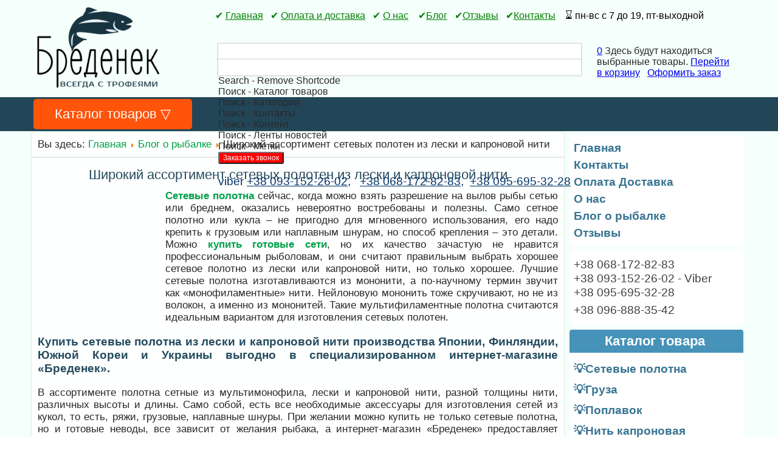

--- FILE ---
content_type: text/html; charset=utf-8
request_url: https://bredenek.com/blog-o-rybalke/19-shirokij-assortiment-setevykh-poloten-iz-leski-i-kapronovoj-niti
body_size: 11657
content:
<!DOCTYPE html>
<html dir="ltr" lang="ru-ru">
<head>
  <meta name="yandex-verification" content="6e9696dcb228a997" />
  <meta name="google-site-verification" content="RgrTNnsU5ES5iJ4DKjFnlCDh7kV89GSjGf4VkdH0zNI" />
    <base href="https://bredenek.com/blog-o-rybalke/19-shirokij-assortiment-setevykh-poloten-iz-leski-i-kapronovoj-niti" />
	<meta http-equiv="content-type" content="text/html; charset=utf-8" />
	<meta name="keywords" content="куклы капроновые, ятеря, раколовки, интернет магазин рыбалка, товары для рыбалки, купить снасти для рыбалки, бреденек" />
	<meta name="rights" content="Bredenek" />
	<meta name="description" content="Купите все для рыбалки в интернет магазине Бреденек ✅
Продажа оптом высококачественных сетеполотен из капроновой нити, лески, рыболовные шнуры, крученой лески, бредень, неводы (бредни), подъемники, ятеря, раколовки, нить Харьков, Киев, Запорожье, Одесса - по всей Украине. 
" />
	<title>Широкий ассортимент сетевых полотен из лески и капроновой нити</title>
	<link href="/favicon.ico" rel="shortcut icon" type="image/vnd.microsoft.icon" />
	<link href="/plugins/system/bdthemes_shortcodes/css/shortcode-ultimate.css" rel="stylesheet" type="text/css" />
	<link href="/plugins/system/bdthemes_shortcodes/css/font-awesome.min.css" rel="stylesheet" type="text/css" />
	<link href="https://bredenek.com/components/com_jshopping/css/bs2.css" rel="stylesheet" type="text/css" />
	<link href="https://bredenek.com/modules/mod_jshopping_cart_wl_ajax/assets/css/default.min.css" rel="stylesheet" type="text/css" />
	<link href="/plugins/system/bdthemes_shortcodes/css/row-column.css" rel="stylesheet" type="text/css" />
	<link href="/modules/mod_universal_ajaxlivesearch/cache/96/bf04da5b024e394c7217ca2e98a004ad.css" rel="stylesheet" type="text/css" />
	<style type="text/css">
#scrollToTop {
	cursor: pointer;
	font-size: 0.9em;
	position: fixed;
	text-align: center;
	z-index: 9999;
	-webkit-transition: background-color 0.2s ease-in-out;
	-moz-transition: background-color 0.2s ease-in-out;
	-ms-transition: background-color 0.2s ease-in-out;
	-o-transition: background-color 0.2s ease-in-out;
	transition: background-color 0.2s ease-in-out;

	background: #2d6137;
	color: #ffffff;
	border-radius: 3px;
	padding-left: 12px;
	padding-right: 12px;
	padding-top: 12px;
	padding-bottom: 12px;
	right: 20px; bottom: 20px;
}

#scrollToTop:hover {
	background: #224658;
	color: #ffffff;
}

#scrollToTop > img {
	display: block;
	margin: 0 auto;
}
	</style>
	<script type="application/json" class="joomla-script-options new">{"csrf.token":"674a6313d12784998f9ca64e99ad0b4b","system.paths":{"root":"","base":""}}</script>
	<script src="/media/jui/js/jquery.min.js?23d20bb8c8ee385f23b06a3b124273a3" type="text/javascript"></script>
	<script src="/media/jui/js/jquery-noconflict.js?23d20bb8c8ee385f23b06a3b124273a3" type="text/javascript"></script>
	<script src="/media/jui/js/jquery-migrate.min.js?23d20bb8c8ee385f23b06a3b124273a3" type="text/javascript"></script>
	<script src="/plugins/system/bdthemes_shortcodes/js/shortcode-ultimate.js" type="text/javascript"></script>
	<script src="/media/system/js/mootools-core.js?23d20bb8c8ee385f23b06a3b124273a3" type="text/javascript"></script>
	<script src="/media/system/js/core.js?23d20bb8c8ee385f23b06a3b124273a3" type="text/javascript"></script>
	<script src="/media/system/js/mootools-more.js?23d20bb8c8ee385f23b06a3b124273a3" type="text/javascript"></script>
	<script src="/media/plg_system_sl_scrolltotop/js/scrolltotop_mt.js" type="text/javascript"></script>
	<script src="/media/system/js/caption.js?23d20bb8c8ee385f23b06a3b124273a3" type="text/javascript"></script>
	<script src="/plugins/system/aikon_smooth_scroll/assets/js/SmoothScroll.js" type="text/javascript"></script>
	<script src="https://bredenek.com/modules/mod_jshopping_cart_wl_ajax/assets/js/ajax.min.js" type="text/javascript" defer="defer"></script>
	<script src="https://bredenek.com/modules/mod_universal_ajaxlivesearch/engine/dojo.js" type="text/javascript"></script>
	<script src="https://ajax.googleapis.com/ajax/libs/dojo/1.6/dojo/dojo.xd.js" type="text/javascript"></script>
	<script src="/modules/mod_universal_ajaxlivesearch/cache/96/1de8ba6e59752d3f3ae2a7faaa9cf751.js" type="text/javascript"></script>
	<script src="/media/plg_captcha_recaptcha/js/recaptcha.min.js?23d20bb8c8ee385f23b06a3b124273a3" type="text/javascript"></script>
	<script src="https://www.google.com/recaptcha/api.js?onload=JoomlaInitReCaptcha2&render=explicit&hl=ru-RU" type="text/javascript"></script>
	<script type="text/javascript">
document.addEvent('domready', function() {
	new Skyline_ScrollToTop({
		'image':		'',
		'text':			'вверх',
		'title':		'',
		'className':	'scrollToTop',
		'duration':		500,
		'transition':	Fx.Transitions.linear
	});
});jQuery(function($) {
			 $('.hasTip').each(function() {
				var title = $(this).attr('title');
				if (title) {
					var parts = title.split('::', 2);
					var mtelement = document.id(this);
					mtelement.store('tip:title', parts[0]);
					mtelement.store('tip:text', parts[1]);
				}
			});
			var JTooltips = new Tips($('.hasTip').get(), {"maxTitleChars": 50,"fixed": false});
		});jQuery(window).on('load',  function() {
				new JCaption('img.caption');
			});
	var mod_ajax_data, mod_ajax_data2, mod_ajax_data_wishlist_view,  mod_ajax_data_cart_view;
	var mod_params_cart_view={"type_view":"1","bs_version":"1","show_added_to_cart":"3","modal_type":"2","modal_dop":"1","show_added_to_cart_icon":"1","show_added_to_cart_icon_prod":"1","show_qttylist":"0","show_qtty":"0","include_font":"0","iclass_ok":"fa fa-check","iclass_cart":"fa fa-shopping-cart","iclass_wl":"fa fa-heart","show_quantity_buttons":"1","show_rabatt":"0","show_ef":"0","show_fixed":"0","show_onclick":"0","off_ajax":"1","clone_mw":"0","clone_selector":".footer","extselector_cart":".extselectorcart","create_file":"0","combine_file":"0","cart_color":"6","layout":"_:midileft","moduleclass_sfx":"","cache":"1","cache_time":"900","cachemode":"itemid","module_tag":"div","bootstrap_size":"0","header_tag":"h3","header_class":"","style":"0"};
	mod_ajax_data={
	"data_uri":"https://bredenek.com/",
	"data_controller":"",
	"data_ilp":"https://bredenek.com/components/com_jshopping/files/img_products",
	"data_cc":"грн",
	"data_sp":"/katalog/product/view",
	"data_bsv":"bs2",
	"data_dcount":"2",
	"data_tseparator":"",
	"data_lps":"на сумму",
	"data_dt":"Удалить",
	"data_dtf":"Товар удален из корзины",
	"data_rel":"Также вас могут заинтересовать &dArr;",
	"data_rabattv":"Скидка",
	"data_rabatt":"Введите дисконтный код",
	"data_rabatta":"Активировать",
	"data_pp":"Параметры &dArr;",
	"data_pef":"Характеристики &dArr;",
	"data_minpo":"0",
	"data_maxpo":"0",
	"data_minpotxt":"Минимальная сумма заказа - 0.00 грн",
	"data_maxpotxt":"Максимальная сумма заказа - 0.00 грн"
	};
	mod_ajax_data_cart_view={
	"data_ect":"Ваша корзина пуста",
	"data_et":"Показать/скрыть подробности",
	"data_lp":"Товар добавлен в корзину",
	"data_lpwlv":"Товар добавлен в список пожеланий",
	"data_lpcv":"Товар добавлен в корзину",
	"data_lpc":"Товаров в корзине", 
	"data_lpm":"Товаров", 
	"data_lpe":"Моя корзина", 
	"data_classok":"fa fa-check",
	"data_sd":"/katalog/cart/delete"
	};

	</script>
	<script type="text/javascript">
dojo.addOnLoad(function(){
    document.search = new AJAXSearchelegant({
      id : '96',
      node : dojo.byId('offlajn-ajax-search96'),
      searchForm : dojo.byId('search-form96'),
      textBox : dojo.byId('search-area96'),
      suggestBox : dojo.byId('suggestion-area96'),
      searchButton : dojo.byId('ajax-search-button96'),
      closeButton : dojo.byId('search-area-close96'),
      searchCategories : dojo.byId('search-categories96'),
      productsPerPlugin : 3,
      dynamicResult : '0',
      searchRsWidth : 250,
      searchImageWidth : '60',
      minChars : 2,
      searchBoxCaption : 'Поиск...',
      noResultsTitle : 'Результат(0)',
      noResults : 'No results found for the keyword!',
      searchFormUrl : '/index.php',
      enableScroll : '1',
      showIntroText: '1',
      scount: '10',
      lang: '',
      stext: 'No results found. Did you mean?',
      moduleId : '96',
      resultAlign : '0',
      targetsearch: '0',
      linktarget: '0',
      keypressWait: '500',
      catChooser : 1,
      searchResult : 1,
      seemoreEnabled : 1,
      seemoreAfter : 30,
      keywordSuggestion : '0',
      seeMoreResults : 'See more results...',
      resultsPerPage : '4',
      resultsPadding : '10',
      controllerPrev : 'PREV',
      controllerNext : 'NEXT',
      fullWidth : '1',
      resultImageWidth : '60',
      resultImageHeight : '60',
      showCat : '1',
      voicesearch : '0'
    })
  });</script>

    <link rel="stylesheet" href="/templates/system/css/system.css" />
    <link rel="stylesheet" href="/templates/system/css/general.css" />
    <meta name="viewport" content="initial-scale = 1.0, maximum-scale = 1.0, user-scalable = no, width = device-width" />

    <!--[if lt IE 9]><script src="https://html5shiv.googlecode.com/svn/trunk/html5.js"></script><![endif]-->
    <link rel="stylesheet" href="/templates/breden4/css/template.css" media="screen" type="text/css" />
    <!--[if lte IE 7]><link rel="stylesheet" href="/templates/breden4/css/template.ie7.css" media="screen" /><![endif]-->
    <link rel="stylesheet" href="/templates/breden4/css/template.responsive.css" media="all" type="text/css" />
<link rel="stylesheet" type="text/css" href="http://fonts.googleapis.com/css?family=PT+Sans+Narrow|PT+Sans&amp;subset=latin" />

    <script>if ('undefined' != typeof jQuery) document._artxJQueryBackup = jQuery;</script>
    <script src="/templates/breden4/jquery.js"></script>
    <script>jQuery.noConflict();</script>

    <script src="/templates/breden4/script.js"></script>
    <script src="/templates/breden4/script.responsive.js"></script>
    <script src="/templates/breden4/modules.js"></script>
        <script>if (document._artxJQueryBackup) jQuery = document._artxJQueryBackup;</script>
    
<link rel="stylesheet" href="https://cdnjs.cloudflare.com/ajax/libs/material-design-iconic-font/2.2.0/css/material-design-iconic-font.min.css"><script type="text/javascript" src="https://bredenek.com/components/com_baforms/libraries/modal/ba_modal.js"></script><link rel="stylesheet" href="https://bredenek.com/components/com_baforms/assets/css/ba-style.css"><script type="text/javascript" src="https://bredenek.com/components/com_baforms/assets/js/ba-form.js"></script></head>
<body>

<div id="art-main">
<header class="art-header">
    <div class="art-shapes">
        
            </div>


<div class="art-positioncontrol art-positioncontrol-1120512853" id="CONTROL-ID">
<!-- begin nostyle -->
<div class="art-nostyle">
<!-- begin nostyle content -->


<div class="custom"  >
	<p><img src="/images/site/02.png" alt="" width="206" height="165" /></p></div>
<!-- end nostyle content -->
</div>
<!-- end nostyle -->
</div>
<div class="art-positioncontrol art-positioncontrol-1918816691" id="CONTROL-ID-1">
<!-- begin nostyle -->
<div class="art-nostyle">
<!-- begin nostyle content -->


<div class="custom"  >
	<p><span style="color: #008000;">✔ <a style="color: #008000;" href="http://bredenek.com/">Главная</a>   ✔ <a style="color: #008000;" href="/oplata-dostavka">Оплата и доставка</a>   ✔ <a style="color: #008000;" href="/o-nas">О нас</a>    ✔<a style="color: #008000;" href="/blog-o-rybalke">Блог</a>   ✔<a style="color: #008000;" href="/otzyvy">Отзывы</a>   ✔<a style="color: #008000;" href="/kontakty">Контакты</a>    <span style="font-size: 14pt; color: #000000;">⌛</span><span style="color: #000000;"> пн-вс с 7 до 19, пт-выходной</span> </span></p></div>
<!-- end nostyle content -->
</div>
<!-- end nostyle -->
</div>
<div class="art-positioncontrol art-positioncontrol-984805304" id="CONTROL-ID-2">
<!-- begin nostyle -->
<div class="art-nostyle">
<!-- begin nostyle content -->


<div class="custom"  >
	<div id="surow697b56f1c27ce" class="su-row su-clmms-yes"> <div id="sucol697b56f1c27fb" class="su-column su-column-size-1-1 su-column-size-medium-2-3"><div class="su-column-inner"><div class="su-column-content"><div class="su-load-module">
<div id="offlajn-ajax-search96" class="">
  <div class="offlajn-ajax-search-container">
    <form id="search-form96" action="/component/search/" method="get" onSubmit="return false;">
    <div class="offlajn-ajax-search-inner">
    <div class="category-chooser"><div class="arrow"></div></div>            <input type="text" name="searchword" id="search-area96" value="" autocomplete="off" />
        <input type="text" tabindex="-1" name="searchwordsugg" id="suggestion-area96" value="" autocomplete="off" />
        <input type="hidden" name="option" value="com_search" />
              <div id="search-area-close96"></div>
      <div id="ajax-search-button96"><div class="magnifier"></div></div>
      <div class="ajax-clear"></div>
    </div>
  </form>
  <div class="ajax-clear"></div>
  </div>
        <div id="search-categories96">
      <div class="search-categories-inner">
        <div id="search-category-10009" class="">Search - Remove Shortcode</div><div id="search-category-10019" class="selected">Поиск - Каталог товаров</div><div id="search-category-417" class="">Поиск - Категории</div><div id="search-category-418" class="">Поиск - Контакты</div><div id="search-category-419" class="">Поиск - Контент</div><div id="search-category-420" class="">Поиск - Ленты новостей</div><div id="search-category-451" class=" last">Поиск - Метки</div>      </div>
    </div>
    </div>
<div class="ajax-clear"></div>
<svg style="position:absolute" height="0" width="0"><filter id="searchblur"><feGaussianBlur in="SourceGraphic" stdDeviation="3"/></filter></svg>
</div></div></div></div> <div id="sucol697b56f1c3964" class="su-column su-column-size-1-1 su-column-size-medium-1-3"><div class="su-column-inner"><div class="su-column-content"><div class='com-baforms '><style type="text/css">
.calendar thead td.title {
    background: rgba(87, 87, 87,1) !important;
}
#baform-5 .ba-form input:focus,
#baform-5 .ba-form textarea:focus,
#baform-5 .ba-form select:focus,
#baform-5 .ba-form input[type="radio"]:checked + span:after,
#baform-5 .ba-form input[type="checkbox"]:checked + span:after,
#baform-5 .ba-form input[type="radio"]:hover + span:before,
#baform-5 .ba-form input[type="checkbox"]:hover + span:before,
#baform-5 .ba-form .ba-input-image:hover input + img + span,
#baform-5 .ba-form .ba-input-image input:checked + img + span {
    border-color: rgba(87, 87, 87, 1) !important;
}
#baform-5 .ba-form .ba-input-image:hover {
    border: 2px solid rgba(87, 87, 87, 1);
}
.calendar thead td.title:after {
    border-color: rgba(87, 87, 87,1) !important;
}
.calendar thead td.title,
.calendar thead tr:first-child {
    background: rgba(87, 87, 87,1) !important;
}
#baform-5 .ba-form .slider-handle:active,
#baform-5 .ba-form .slider-handle:hover {
     box-shadow: 0px 0px 0px 10px rgba(87, 87, 87,0.3) !important;
     -webkit-box-shadow: 0px 0px 0px 10px rgba(87, 87, 87,0.3) !important;
}
#baform-5 .ba-form input[type="radio"]:checked + span:after,
#baform-5 .ba-form input[type="checkbox"]:checked + span:after,
#baform-5 .ba-form .slider-handle,
.calendar .daysrow .day.selected {
    background: rgba(87, 87, 87, 1) !important;
}
#baform-5 .ba-form .slider-track,
#baform-5 .ba-form .ba-input-image input:checked + img + span {
    background-color: rgba(87, 87, 87, 1) !important;
}
.calendar thead .weekend {
    color: rgba(87, 87, 87, 1) !important;
}
</style>
<div class="modal-scrollable ba-forms-modal" style="display:none; background-color: rgba(0, 0, 0, 0.15);"><div class="ba-modal fade hide message-modal" style="color:rgba(51, 51, 51, 1); background-color: rgba(255, 255, 255, 1);"><a href="#" class="ba-modal-close zmdi zmdi-close"></a><div class="ba-modal-body"><div class="message"></div></div></div></div><div class="btn-default"><input type='button' value='Заказать звонок' style='background-color: rgba(255, 0, 0, 1); font-weight:normal; border-radius:3px; font-size:12px; color: rgba(250, 250, 250, 1)' data-popup='popup-form-5' class='popup-btn'></div><div class="modal-scrollable  ba-forms-modal" style="display: none; background-color: rgba(0, 0, 0, 0.15);"><div class="ba-modal fade hide popup-form" id="popup-form-5" style="display: none; width: 500px"><a href="#" class="ba-modal-close zmdi zmdi-close"></a><div class="ba-modal-body"><form novalidate id="baform-5" action="index.php?option=com_baforms&view=form&form_id=5" method="post" class="form-validate" enctype="multipart/form-data"><div style="background-color: rgba(255, 255, 255, 0.94);border: 1px solid rgba(255, 255, 255, 1);border-radius: 9px" class="ba-form"><div class="row-fluid ba-row"><div class="span12" style="font-size:21px; font-weight:normal;text-align:center;color:rgba(38, 40, 41, 1);">Заказать звонок</div></div><div class="page-0"><div class="row-fluid ba-row"><div class="span12"><div class="ba-htmltext tool ">
    <p style="text-align: center;"><span style="color:#00688a;">Оставьте номер телефона и мы вам перезвоним</span></p>
</div>
<div class="ba-textInput tool ">
    <div class="container-icon">
		<input type="text" data-type="regular" style="height: 50px;
		    font-size: 13px; color: rgba(0, 104, 138, 1);
		    background-color: rgba(255, 255, 255, 1); border: 1px solid rgba(243, 243, 243, 1);
		    border-radius: 7px;" placeholder='Имя'
	    	name="19"  required>
	    <div class="icons-cell">
	    	<i style="font-size: 24px; color: rgba(217, 217, 217, 1)"
	    		class="zmdi zmdi-assignment-account"></i>
		</div>
	</div>
</div>
<div class="ba-textInput tool ">
    <div class="container-icon">
		<input type="text" data-type="regular" style="height: 50px;
		    font-size: 13px; color: rgba(0, 104, 138, 1);
		    background-color: rgba(255, 255, 255, 1); border: 1px solid rgba(243, 243, 243, 1);
		    border-radius: 7px;" placeholder='Телефон'
	    	name="20" >
	    <div class="icons-cell">
	    	<i style="font-size: 24px; color: rgba(217, 217, 217, 1)"
	    		class="zmdi zmdi-account-box-phone"></i>
		</div>
	</div>
</div>
</div></div></div><div class="ba-form-footer"><div class="ba-submit-cell"><input type="hidden" name="task" value="form.save"><div class='tool ba-captcha'><div id="recaptcha" class="g-recaptcha g-recaptcha" data-sitekey="6LfC6e8UAAAAANsCv3EL8Tw5GW7FFVqnP6a-kBl8" data-theme="light" data-size="normal" data-tabindex="0" data-callback="" data-expired-callback="" data-error-callback=""></div></div><div class="row-fluid ba-row">
	<div class="span12" style="text-align: right;">
		<input class="ba-btn-submit" type="submit" style="width:44%;height:43px;background-color:rgba(237, 9, 9, 1);color:rgba(250, 250, 250, 1);font-size:17px;font-weight:bold;border-radius:3px;border: none;"
			value="Отправить" >
    </div>
</div>
</div></div><input type="hidden" class="theme-color" value="rgba(87, 87, 87, 1)"><input type="hidden" class="save-and-continue" value="0"><input type="hidden" class="redirect" value=""><input type="hidden" class="currency-code" value=""><input type="hidden" class="sent-massage" value="&lt;h3&gt;Спасибо за заявку!&lt;/h3&gt;&lt;p&gt;В ближайшее время мы с Вами свяжемся!&lt;/p&gt;"><input type="hidden" value="https://bredenek.com/" class="admin-dirrectory"><input type="hidden" name="page_url"><input type="hidden" name="page_title"><input type="hidden" name="form_id" value="5"></div></form></div></div></div></div></div></div></div> </div>
</div>
<!-- end nostyle content -->
</div>
<!-- end nostyle -->
<!-- begin nostyle -->
<div class="art-nostyle">
<!-- begin nostyle content -->


<div class="custom"  >
	<p style="text-align: left;"> </p>
<p style="text-align: left;"><span style="font-size: 14pt;"><span style="color: #003366;">viber <a style="color: #003366;" href="tel:+380931522602">+38 093-152-26-02</a>,   <a style="color: #003366;" href="tel:+380681728283">+38 068-172-82-83</a>,  <a style="color: #003366;" href="tel:+380956953228">+38 095-695-32-28</a></span><br /></span></p></div>
<!-- end nostyle content -->
</div>
<!-- end nostyle -->
</div>
<div class="art-positioncontrol art-positioncontrol-157219686" id="CONTROL-ID-3">
<!-- begin nostyle -->
<div class="art-nostyle">
<!-- begin nostyle content -->
<div class="ajax_cart_wl  type_view  cart_view" data-cart-view="cart_view "><div id="jshop_module_cart_mini_102" class="emptycart  mycart_wrapp  attr_noempty blue">
<div>

 <div class="midileft_wrap">

 
<div class="prod_data_id dnone">
</div>
 
  <span class="mycart_mini_txt midileft blue" title=""><a href = "/katalog/cart/view" target="_top">0</a></span>
  
  <span class="midileft_text empty_cart">Здесь будут находиться выбранные товары.</span>
  
  <span class="gotocart empty_cart"><a href = "/katalog/cart/view" target="_top">Перейти в корзину</a>&nbsp;&nbsp;
   <a href="/katalog/checkout/step2">Оформить заказ</a>
     </span>
  
 </div>
  <div class="clear"></div>
         
</div>
</div>
<!--Modal-->
<div id="error_inlineContent_minicart_cart_view" class="errorDOMWindow modal fade collapse" tabindex="-1" role="dialog" aria-labelledby="error_inlineContent_minicart_cart_view" aria-hidden="true">

<div class="modal-dialog">
<div class="modal-content">
<div class="modal-body"> 
<button type="button" class="close" data-dismiss="modal" aria-label="Close"><span aria-hidden="true">&times;</span></button>
<span class="modal_err"></span>
<p><a href="#" class="closeDOMWindow" target="_top" data-dismiss="modal" data-modal-close-btn="Назад в магазин" aria-hidden="true"></a></p>
</div>
</div>
</div>

</div>
<div id="delete_inlineContent_minicart_cart_view" class="deleteDOMWindow modal fade collapse" tabindex="-1" role="dialog" aria-labelledby="delete_inlineContent_minicart_cart_view" aria-hidden="true">
<div class="modal-dialog">
<div class="modal-content">
<div class="modal-body">    
<button type="button" class="close" data-dismiss="modal" aria-label="Close"><span aria-hidden="true">&times;</span></button>   
<span class="modal_delete" data-modal-delete="Товар удален из корзины"></span>
<p><a href="#" class="closeDOMWindow" target="_top" data-dismiss="modal" data-modal-close-btn="Назад в магазин" aria-hidden="true"></a></p>
</div>
</div>
</div>

</div><!--End modal--> 
</div><!-- end nostyle content -->
</div>
<!-- end nostyle -->
</div>




                        
                    
</header>
<nav class="art-nav">
    <div class="art-nav-inner">
    
<ul class="art-hmenu"><li class="item-140 deeper parent"><a href="/katalog">Каталог товаров ▽</a><ul><li class="item-168 deeper parent"><a href="/katalog/setevyepolotna">Сетевые полотна (куклы)</a><ul><li class="item-141"><a href="/katalog/setevyepolotna/setevye-polotna-leska">Сетевые полотна из лески</a></li><li class="item-142"><a href="/katalog/setevyepolotna/setevye-polotna-kapron">Сетевые полотна из капроновой нити</a></li><li class="item-143"><a href="/katalog/setevyepolotna/setevye-polotna-mul-timonofil">Сетевые полотна из скрученной лески (мульти)</a></li></ul></li><li class="item-151"><a href="/katalog/chelnoki">Челноки для вязания</a></li><li class="item-148"><a href="/katalog/nit-kapronovaya-posadochnaya">Нить капроновая посадочно-порежная </a></li><li class="item-173 deeper parent"><a href="/katalog/poplavok">Поплавок рыболовный для оснащения сетевых изделий</a><ul><li class="item-144"><a href="/katalog/poplavok/poplavok-seteosnastnyj-belyj">Поплавок сетеоснастный Белый 	</a></li><li class="item-145"><a href="/katalog/poplavok/poplavok-seteosnastnyj-krashenyj">Поплавок сетеоснастный Крашеный</a></li></ul></li><li class="item-172 deeper parent"><a href="/katalog/shnury">Шнуры для посадки сетевых изделий</a><ul><li class="item-146"><a href="/katalog/shnury/shnury-posadochnye-s-napolnitelem">Шнуры посадочные с наполнителем</a></li><li class="item-149"><a href="/katalog/shnury/shnury-gruzovye-nizhnie">Шнуры грузовые нижние</a></li><li class="item-150"><a href="/katalog/shnury/shnury-plavayushchie-verkhnie">Шнуры плавающие верхние</a></li></ul></li><li class="item-169 deeper parent"><a href="/katalog/gruza">Груза рыболовные разрезные и скользящие</a><ul><li class="item-147"><a href="/katalog/gruza/gruza-skol-zyashchie">Груза скользящие 	</a></li><li class="item-170"><a href="/katalog/gruza/gruza-razreznye">Груза разрезные</a></li></ul></li><li class="item-171 deeper parent"><a href="/katalog/seti-rybolovnye">Сети рыболовные</a><ul><li class="item-157"><a href="/katalog/seti-rybolovnye/set-rybolovnaya-odnostennaya">Сеть рыболовная одностенная</a></li><li class="item-158"><a href="/katalog/seti-rybolovnye/set-rybolovnaya-trjokhstennaya">Сеть рыболовная трёхстенная</a></li><li class="item-156"><a href="/katalog/seti-rybolovnye/seti-rybolovnye-ruchnoj-raboty">Сети рыболовные ручной работы </a></li></ul></li><li class="item-176"><a href="/katalog/mononit-leska">Леска в бухте </a></li><li class="item-154"><a href="/katalog/rakolovki-yaterya-pod-emniki-rybolovnye">Раколовки, ятеря, подьемники рыболовные</a></li><li class="item-159"><a href="/katalog/kastingovye-seti-parashyut">Кастинговые Сети (парашют)</a></li><li class="item-155"><a href="/katalog/nevod-breden-ruchnoj-raboty-ukraina">Невод(бредень) ручной работы Украина</a></li><li class="item-175"><a href="/katalog/polukombinezony-zabrody-sapogi">Полукомбинезоны, заброды </a></li><li class="item-182"><a href="/katalog/sushilka-dlya-ryby-gribov-fruktov">Сушилка для рыбы, грибов, фруктов</a></li><li class="item-186"><a href="/katalog/shpagat-dzhutovyj">Шпагат Джутовый</a></li><li class="item-187"><a href="/katalog/rybolovnyj-korablik-torpeda">Рыболовный кораблик (торпеда)</a></li></ul></li></ul> 
        </div>
    </nav>
<div class="art-sheet clearfix">
            <div class="art-layout-wrapper">
                <div class="art-content-layout">
                    <div class="art-content-layout-row">
                                                <div class="art-layout-cell art-content">
<article class="art-post"><div class="art-postcontent clearfix">
<div class="breadcrumbs">
<span class="showHere">Вы здесь: </span><a href="/" class="pathway">Главная</a> <img src="/media/system/images/arrow.png" alt="" /> <a href="/blog-o-rybalke" class="pathway">Блог о рыбалке</a> <img src="/media/system/images/arrow.png" alt="" /> <span>Широкий ассортимент сетевых полотен из лески и капроновой нити</span></div>
</div></article><article class="art-post art-messages"><div class="art-postcontent clearfix">
<div id="system-message-container">
</div></div></article><div class="item-page" itemscope itemtype="http://schema.org/Article"><article class="art-post"><h2 class="art-postheader"><a href="/blog-o-rybalke/19-shirokij-assortiment-setevykh-poloten-iz-leski-i-kapronovoj-niti">Широкий ассортимент сетевых полотен из лески и капроновой нити</a></h2><div class="art-postcontent clearfix"><div class="art-article"><p style="text-align: justify;"><img style="margin: 5px; float: left;" src="/components/com_jshopping/files/img_categories/setka-228x228.jpg" alt="" width="200" height="200" /><a href="/katalog/setevyepolotna"><strong>Сетевые полотна</strong> </a>сейчас, когда можно взять разрешение на вылов рыбы сетью или бреднем, оказались невероятно востребованы и полезны. Само сетное полотно или кукла – не пригодно для мгновенного использования, его надо крепить к грузовым или наплавным шнурам, но способ крепления – это детали. Можно <a href="/katalog/setevyepolotna"><strong>купить готовые сети</strong></a>, но их качество зачастую не нравится профессиональным рыболовам, и они считают правильным выбрать хорошее сетевое полотно из лески или капроновой нити, но только хорошее. Лучшие сетевые полотна изготавливаются из мононити, а по-научному термин звучит как «монофиламентные» нити. Нейлоновую мононить тоже скручивают, но не из волокон, а именно из мононитей. Такие мультифиламентные полотна считаются идеальным вариантом для изготовления сетевых полотен.</p>
<h2 style="text-align: justify;"><strong>Купить сетевые полотна из лески и капроновой нити производства Японии, Финляндии, Южной Кореи и Украины выгодно в специализированном интернет-магазине «Бреденек».</strong></h2>
<p style="text-align: justify;">В ассортименте полотна сетные из мультимонофила, лески и капроновой нити, разной толщины нити, различных высоты и длины. Само собой, есть все необходимые аксессуары для изготовления сетей из кукол, то есть, ряжи, грузовые, наплавные шнуры. При желании можно купить не только сетевые полотна, но и готовые неводы, все зависит от желания рыбака, а интернет-магазин «Бреденек» предоставляет возможности для самореализации.</p>
<p style="text-align: justify;">Чтобы <a href="/katalog/setevyepolotna/setevye-polotna-leska"><strong>купить сетевые полотна из лески</strong></a> и капроновой нити, нужно выбрать товар, положить в корзину и дальше проводить оформление заказа. Процедура простая, занимает пару минут, но можно обойтись без этого, позвонив сотрудникам интернет-магазина «Бреденек» или написав им в Viber. Доставка по Украине осуществляется любыми транспортными компаниями.</p>
</div></div></article></div><div class="art-content-layout"><div class="art-content-layout-row"><div class="art-layout-cell" style="width: 50%;"><article class="art-post"><h2 class="art-postheader">Последние новости</h2><div class="art-postcontent clearfix"><ul class="latestnews mod-list">
	<li itemscope itemtype="https://schema.org/Article">
		<a href="/blog-o-rybalke/21-nevod-breden-ruchnoj-raboty-ukraina" itemprop="url">
			<span itemprop="name">
				Невод (бредень) ручной работы Украина			</span>
		</a>
	</li>
	<li itemscope itemtype="https://schema.org/Article">
		<a href="/blog-o-rybalke/20-rakolovki-yaterya-pod-emniki-rybolovnye" itemprop="url">
			<span itemprop="name">
				Раколовки, ятеря, подьемники рыболовные			</span>
		</a>
	</li>
	<li itemscope itemtype="https://schema.org/Article">
		<a href="/blog-o-rybalke/19-shirokij-assortiment-setevykh-poloten-iz-leski-i-kapronovoj-niti" itemprop="url">
			<span itemprop="name">
				Широкий ассортимент сетевых полотен из лески и капроновой нити			</span>
		</a>
	</li>
	<li itemscope itemtype="https://schema.org/Article">
		<a href="/blog-o-rybalke/18-katalog-tovarov" itemprop="url">
			<span itemprop="name">
				Каталог товаров			</span>
		</a>
	</li>
	<li itemscope itemtype="https://schema.org/Article">
		<a href="/blog-o-rybalke/17-internet-magazin-bredenek-pokupki-po-luchshim-tsenam" itemprop="url">
			<span itemprop="name">
				Интернет-магазин «Бреденек»: покупки по лучшим ценам!			</span>
		</a>
	</li>
	<li itemscope itemtype="https://schema.org/Article">
		<a href="/blog-o-rybalke/16-rybolovnye-snasti-i-vse-dlya-rybalki-v-internet-magazine-bredenek" itemprop="url">
			<span itemprop="name">
				Рыболовные снасти и все для рыбалки в интернет-магазине «Бреденек»			</span>
		</a>
	</li>
</ul></div></article></div><div class="art-layout-cell" style="width: 50%;"><article class="art-post"><h2 class="art-postheader">Популярное</h2><div class="art-postcontent clearfix"><div class="custom"  >
	<p><a href="/blog-o-rybalke/18-katalog-tovarov">Товары для рыбалки</a></p>
<p><a href="/katalog/setevyepolotna">Рыболовные снасти</a></p>
<p><a href="/katalog">Все для рыбалки</a></p>
<p><a href="/katalog/rybatskaya-obuv">Купить рыбацкую обувь</a></p>
<p><a href="/katalog/palatki-turisticheskie-letnie-i-zimnie">Палатки для рыбалки заказать</a></p>
<p><a href="/blog-o-rybalke/17-internet-magazin-bredenek-pokupki-po-luchshim-tsenam">Каталог снастей</a></p></div></div></article></div></div></div>


                        </div>
                        <div class="art-layout-cell art-sidebar2">
<div class="art-block clearfix"><div class="art-blockcontent"><ul class="menu"><li class="item-111"><a href="/">Главная </a></li><li class="item-112"><a href="/kontakty">Контакты</a></li><li class="item-113"><a href="/oplata-dostavka">Оплата Доставка</a></li><li class="item-114"><a href="/o-nas">О нас</a></li><li class="item-115 current active"><a href="/blog-o-rybalke">Блог о рыбалке</a></li><li class="item-116"><a href="/otzyvy">Отзывы</a></li></ul></div></div><div class="art-block clearfix"><div class="art-blockcontent"><div class="custom"  >
	<p style="text-align: left;"><span style="font-size: 14pt;">+38 068-172-82-83 </span><br /><span style="font-size: 14pt;">+38 093-152-26-02 - Viber</span><br /><span style="font-size: 14pt;">+38 095-695-32-28</span></p>
<p style="text-align: left;"><span style="font-size: 14pt;">+38 096-888-35-42</span></p></div></div></div><div class="art-block clearfix"><div class="art-blockheader"><h3 class="t">Каталог товара</h3></div><div class="art-blockcontent"><div class="custom"  >
	<p class="category_title"><a class="product_link" href="/katalog/setevyepolotna">💡Сетевые полотна</a></p>
<p class="category_title"><a class="product_link" href="/katalog/gruza">💡Груза</a></p>
<p class="category_title"><a class="product_link" href="/katalog/poplavok">💡Поплавок</a></p>
<p class="category_title"><a class="product_link" href="/katalog/nit-kapronovaya-posadochnaya">💡Нить капроновая посадочная</a></p>
<p class="category_title"><a class="product_link" href="/katalog/chelnoki">💡Челноки</a></p>
<p class="category_title"><a class="product_link" href="/katalog/shnury">💡Шнуры</a></p>
<p class="category_title"><a class="product_link" href="/katalog/rakolovki-yaterya-pod-emniki-rybolovnye">💡Раколовки, ятеря, подьемники рыболовные</a></p>
<p class="category_title"><a class="product_link" href="/katalog/nevod-breden-ruchnoj-raboty-ukraina">💡Невод (бредень) ручной работы Украина</a></p>
<p class="category_title"><a class="product_link" href="/katalog/kastingovye-seti-parashyut">💡Кастинговые Сети (парашют)</a></p>
<p class="category_title"><a class="product_link" href="/katalog/faly-kanaty-verevki">💡Фалы, канаты, веревки</a></p>
<p class="category_title"><a class="product_link" href="/katalog/deli">💡Дели</a></p>
<p class="category_title"><a class="product_link" href="/katalog/seti-rybolovnye">💡Сети рыболовные</a></p>
<p class="category_title"><a class="product_link" href="/katalog/rybatskaya-obuv">💡Рыбацкая обувь</a></p>
<p class="category_title"><a class="product_link" href="/katalog/mononit-leska">💡Мононить (леска)</a></p>
<p class="category_title"><a class="product_link" href="/katalog/podsaki-rybolovnye">💡Подсаки рыболовные</a></p>
<p class="category_title"><a class="product_link" href="/katalog/shnury-pletenye-rybolovnye">💡Шнуры плетеные рыболовные</a></p>
<p class="category_title"><a class="product_link" href="/katalog/sadok-dlya-ryby">💡Садок для рыбы</a></p>
<p class="category_title"><a class="product_link" href="/katalog/sushilka-dlya-ryby-gribov-fruktov">💡Сушилка для рыбы, грибов, фруктов</a></p>
<p class="category_title"><a class="product_link" href="/katalog/palatki-turisticheskie-letnie-i-zimnie">💡Палатки для рыбалки летние и зимние</a></p>
<p class="category_title"><a class="product_link" href="/katalog/snaryazhenie-dlya-spinningista">💡Снаряжение для спиннингиста</a></p>
<p class="category_title"><a class="product_link" href="/katalog/tovary-dlya-zimnej-rybalki">💡Товары для зимней рыбалки</a></p></div></div></div>

                        </div>
                    </div>
                </div>
            </div>


    </div>
<footer class="art-footer">
  <div class="art-footer-inner">
<div class="art-content-layout">
    <div class="art-content-layout-row">
    <div class="art-layout-cell" style="width: 33%">
    <!-- begin nostyle -->
<div class="art-nostyle">
<!-- begin nostyle content -->


<div class="custom"  >
	<p style="text-align: left;"><span style="font-size: 14pt;"><strong>График работы:</strong></span></p>
<p style="text-align: left;">Ежедневно  7:00 до 19:00</p>
<p style="text-align: left;">пятница-выходной</p>
<p style="text-align: left;"><span style="font-size: 14pt;"><strong>Телефоны:</strong></span></p>
<p style="text-align: left;"><span style="font-size: 14pt; color: #f7fbff;">viber <a style="color: #f7fbff;" href="tel:+380931522602">+38 093-152-26-02</a>, </span></p>
<p style="text-align: left;"><span style="font-size: 14pt; color: #f7fbff;"><a style="color: #f7fbff;" href="tel:+380681728283">+38 068-172-82-83</a>, </span></p>
<p style="text-align: left;"><span style="font-size: 14pt;"><span style="color: #f7fbff;"><a style="color: #f7fbff;" href="tel:+380956953228">+38 095-695-32-28</a></span><br /></span></p>
<p style="text-align: left;"><span style="font-size: 12pt;"> 
<!-- I.UA counter --><a href="https://www.i.ua/" target="_blank" onclick="this.href='https://i.ua/r.php?230077';" title="Rated by I.UA"> 
<script type="text/javascript"><!-- 
iS='http'+(window.location.protocol=='https:'?'s':'')+ 
'://r.i.ua/s?u230077&p269&n'+Math.random(); 
iD=document;if(!iD.cookie)iD.cookie="b=b; path=/";if(iD.cookie)iS+='&c1'; 
iS+='&d'+(screen.colorDepth?screen.colorDepth:screen.pixelDepth) 
+"&w"+screen.width+'&h'+screen.height; 
iT=iR=iD.referrer.replace(iP=/^[a-z]*:\/\//,'');iH=window.location.href.replace(iP,''); 
((iI=iT.indexOf('/'))!=-1)?(iT=iT.substring(0,iI)):(iI=iT.length); 
if(iT!=iH.substring(0,iI))iS+='&f'+escape(iR); 
iS+='&r'+escape(iH); 
iD.write('<img src="'+iS+'" border="0" width="88" height="15" />'); 
//--></script></a><!-- End of I.UA counter --> 
</span></p>
</div>
<!-- end nostyle content -->
</div>
<!-- end nostyle -->
</div><div class="art-layout-cell" style="width: 34%">
    <!-- begin nostyle -->
<div class="art-nostyle">
<!-- begin nostyle content -->


<div class="custom"  >
	<p style="text-align: left;"><span style="font-size: 14pt;"><strong>Информация:</strong></span></p>
<p style="text-align: left;"><a href="http://bredenek.com/">Главная</a>   |    <a href="/o-nas">О нас</a> |   <a href="/otzyvy">Отзывы</a></p>
<p style="text-align: left;"><a href="/oplata-dostavka">Оплата и доставка</a></p>
<p style="text-align: left;"><a href="/blog-o-rybalke">Блог</a>    |    <a href="/kontakty">Контакты</a></p>
<p style="text-align: left;">================</p>
<p style="text-align: left;"><span style="font-size: 14pt;"><strong>Мы в соц. сетях:</strong></span></p>
<p style="text-align: left;"><span style="font-size: 14pt;"><strong><img src="/images/icon/facebook.png" width="35" height="35" />  <img src="/images/icon/instagram.png" width="35" />  <img src="/images/icon/vk.png" width="35" />  <img src="/images/icon/youtube.png" width="35" /><br /></strong></span></p>
<p style="text-align: left;"> </p></div>
<!-- end nostyle content -->
</div>
<!-- end nostyle -->
</div><div class="art-layout-cell" style="width: 33%">
    <!-- begin nostyle -->
<div class="art-nostyle">
<!-- begin nostyle content -->


<div class="custom"  >
	<p style="text-align: left;"><span style="font-size: 14pt;"><strong>Магазин:</strong></span></p>
<p style="text-align: left;"><span style="font-size: 14pt;"><strong><a href="/katalog">Каталог товара</a></strong></span></p>
<p style="text-align: left;"><span style="font-size: 14pt;"><a href="/katalog">Акции</a></span></p>
<p style="text-align: left;"><a href="/katalog/cart/view">Корзина</a></p>
<p style="text-align: left;">==============</p>
<p style="text-align: left;">Интернет-магазин Бреденек © 2018 - 2020</p>
<p style="text-align: left;"><img style="float: left;" src="/images/icon/footer_pay.png" alt="" /></p>
<p style="text-align: left;"> </p>
<p style="text-align: left;"> </p>
<p style="text-align: left;"><span style="font-size: 8pt;">Разработка сайта <a class="sgfooter" href="http://wediz.com/" target="_blank" rel="noopener noreferrer"> Wediz.com</a></span></p></div>
<!-- end nostyle content -->
</div>
<!-- end nostyle -->
</div>
    </div>
</div>
<div class="art-content-layout">
    <div class="art-content-layout-row">
    <div class="art-layout-cell" style="width: 100%">
       
    </div>
    </div>
</div>

  </div>
</footer>

</div>


</body>
</html>

--- FILE ---
content_type: text/html; charset=utf-8
request_url: https://www.google.com/recaptcha/api2/anchor?ar=1&k=6LfC6e8UAAAAANsCv3EL8Tw5GW7FFVqnP6a-kBl8&co=aHR0cHM6Ly9icmVkZW5lay5jb206NDQz&hl=ru&v=N67nZn4AqZkNcbeMu4prBgzg&theme=light&size=normal&anchor-ms=20000&execute-ms=30000&cb=bytmbt8npvgu
body_size: 49510
content:
<!DOCTYPE HTML><html dir="ltr" lang="ru"><head><meta http-equiv="Content-Type" content="text/html; charset=UTF-8">
<meta http-equiv="X-UA-Compatible" content="IE=edge">
<title>reCAPTCHA</title>
<style type="text/css">
/* cyrillic-ext */
@font-face {
  font-family: 'Roboto';
  font-style: normal;
  font-weight: 400;
  font-stretch: 100%;
  src: url(//fonts.gstatic.com/s/roboto/v48/KFO7CnqEu92Fr1ME7kSn66aGLdTylUAMa3GUBHMdazTgWw.woff2) format('woff2');
  unicode-range: U+0460-052F, U+1C80-1C8A, U+20B4, U+2DE0-2DFF, U+A640-A69F, U+FE2E-FE2F;
}
/* cyrillic */
@font-face {
  font-family: 'Roboto';
  font-style: normal;
  font-weight: 400;
  font-stretch: 100%;
  src: url(//fonts.gstatic.com/s/roboto/v48/KFO7CnqEu92Fr1ME7kSn66aGLdTylUAMa3iUBHMdazTgWw.woff2) format('woff2');
  unicode-range: U+0301, U+0400-045F, U+0490-0491, U+04B0-04B1, U+2116;
}
/* greek-ext */
@font-face {
  font-family: 'Roboto';
  font-style: normal;
  font-weight: 400;
  font-stretch: 100%;
  src: url(//fonts.gstatic.com/s/roboto/v48/KFO7CnqEu92Fr1ME7kSn66aGLdTylUAMa3CUBHMdazTgWw.woff2) format('woff2');
  unicode-range: U+1F00-1FFF;
}
/* greek */
@font-face {
  font-family: 'Roboto';
  font-style: normal;
  font-weight: 400;
  font-stretch: 100%;
  src: url(//fonts.gstatic.com/s/roboto/v48/KFO7CnqEu92Fr1ME7kSn66aGLdTylUAMa3-UBHMdazTgWw.woff2) format('woff2');
  unicode-range: U+0370-0377, U+037A-037F, U+0384-038A, U+038C, U+038E-03A1, U+03A3-03FF;
}
/* math */
@font-face {
  font-family: 'Roboto';
  font-style: normal;
  font-weight: 400;
  font-stretch: 100%;
  src: url(//fonts.gstatic.com/s/roboto/v48/KFO7CnqEu92Fr1ME7kSn66aGLdTylUAMawCUBHMdazTgWw.woff2) format('woff2');
  unicode-range: U+0302-0303, U+0305, U+0307-0308, U+0310, U+0312, U+0315, U+031A, U+0326-0327, U+032C, U+032F-0330, U+0332-0333, U+0338, U+033A, U+0346, U+034D, U+0391-03A1, U+03A3-03A9, U+03B1-03C9, U+03D1, U+03D5-03D6, U+03F0-03F1, U+03F4-03F5, U+2016-2017, U+2034-2038, U+203C, U+2040, U+2043, U+2047, U+2050, U+2057, U+205F, U+2070-2071, U+2074-208E, U+2090-209C, U+20D0-20DC, U+20E1, U+20E5-20EF, U+2100-2112, U+2114-2115, U+2117-2121, U+2123-214F, U+2190, U+2192, U+2194-21AE, U+21B0-21E5, U+21F1-21F2, U+21F4-2211, U+2213-2214, U+2216-22FF, U+2308-230B, U+2310, U+2319, U+231C-2321, U+2336-237A, U+237C, U+2395, U+239B-23B7, U+23D0, U+23DC-23E1, U+2474-2475, U+25AF, U+25B3, U+25B7, U+25BD, U+25C1, U+25CA, U+25CC, U+25FB, U+266D-266F, U+27C0-27FF, U+2900-2AFF, U+2B0E-2B11, U+2B30-2B4C, U+2BFE, U+3030, U+FF5B, U+FF5D, U+1D400-1D7FF, U+1EE00-1EEFF;
}
/* symbols */
@font-face {
  font-family: 'Roboto';
  font-style: normal;
  font-weight: 400;
  font-stretch: 100%;
  src: url(//fonts.gstatic.com/s/roboto/v48/KFO7CnqEu92Fr1ME7kSn66aGLdTylUAMaxKUBHMdazTgWw.woff2) format('woff2');
  unicode-range: U+0001-000C, U+000E-001F, U+007F-009F, U+20DD-20E0, U+20E2-20E4, U+2150-218F, U+2190, U+2192, U+2194-2199, U+21AF, U+21E6-21F0, U+21F3, U+2218-2219, U+2299, U+22C4-22C6, U+2300-243F, U+2440-244A, U+2460-24FF, U+25A0-27BF, U+2800-28FF, U+2921-2922, U+2981, U+29BF, U+29EB, U+2B00-2BFF, U+4DC0-4DFF, U+FFF9-FFFB, U+10140-1018E, U+10190-1019C, U+101A0, U+101D0-101FD, U+102E0-102FB, U+10E60-10E7E, U+1D2C0-1D2D3, U+1D2E0-1D37F, U+1F000-1F0FF, U+1F100-1F1AD, U+1F1E6-1F1FF, U+1F30D-1F30F, U+1F315, U+1F31C, U+1F31E, U+1F320-1F32C, U+1F336, U+1F378, U+1F37D, U+1F382, U+1F393-1F39F, U+1F3A7-1F3A8, U+1F3AC-1F3AF, U+1F3C2, U+1F3C4-1F3C6, U+1F3CA-1F3CE, U+1F3D4-1F3E0, U+1F3ED, U+1F3F1-1F3F3, U+1F3F5-1F3F7, U+1F408, U+1F415, U+1F41F, U+1F426, U+1F43F, U+1F441-1F442, U+1F444, U+1F446-1F449, U+1F44C-1F44E, U+1F453, U+1F46A, U+1F47D, U+1F4A3, U+1F4B0, U+1F4B3, U+1F4B9, U+1F4BB, U+1F4BF, U+1F4C8-1F4CB, U+1F4D6, U+1F4DA, U+1F4DF, U+1F4E3-1F4E6, U+1F4EA-1F4ED, U+1F4F7, U+1F4F9-1F4FB, U+1F4FD-1F4FE, U+1F503, U+1F507-1F50B, U+1F50D, U+1F512-1F513, U+1F53E-1F54A, U+1F54F-1F5FA, U+1F610, U+1F650-1F67F, U+1F687, U+1F68D, U+1F691, U+1F694, U+1F698, U+1F6AD, U+1F6B2, U+1F6B9-1F6BA, U+1F6BC, U+1F6C6-1F6CF, U+1F6D3-1F6D7, U+1F6E0-1F6EA, U+1F6F0-1F6F3, U+1F6F7-1F6FC, U+1F700-1F7FF, U+1F800-1F80B, U+1F810-1F847, U+1F850-1F859, U+1F860-1F887, U+1F890-1F8AD, U+1F8B0-1F8BB, U+1F8C0-1F8C1, U+1F900-1F90B, U+1F93B, U+1F946, U+1F984, U+1F996, U+1F9E9, U+1FA00-1FA6F, U+1FA70-1FA7C, U+1FA80-1FA89, U+1FA8F-1FAC6, U+1FACE-1FADC, U+1FADF-1FAE9, U+1FAF0-1FAF8, U+1FB00-1FBFF;
}
/* vietnamese */
@font-face {
  font-family: 'Roboto';
  font-style: normal;
  font-weight: 400;
  font-stretch: 100%;
  src: url(//fonts.gstatic.com/s/roboto/v48/KFO7CnqEu92Fr1ME7kSn66aGLdTylUAMa3OUBHMdazTgWw.woff2) format('woff2');
  unicode-range: U+0102-0103, U+0110-0111, U+0128-0129, U+0168-0169, U+01A0-01A1, U+01AF-01B0, U+0300-0301, U+0303-0304, U+0308-0309, U+0323, U+0329, U+1EA0-1EF9, U+20AB;
}
/* latin-ext */
@font-face {
  font-family: 'Roboto';
  font-style: normal;
  font-weight: 400;
  font-stretch: 100%;
  src: url(//fonts.gstatic.com/s/roboto/v48/KFO7CnqEu92Fr1ME7kSn66aGLdTylUAMa3KUBHMdazTgWw.woff2) format('woff2');
  unicode-range: U+0100-02BA, U+02BD-02C5, U+02C7-02CC, U+02CE-02D7, U+02DD-02FF, U+0304, U+0308, U+0329, U+1D00-1DBF, U+1E00-1E9F, U+1EF2-1EFF, U+2020, U+20A0-20AB, U+20AD-20C0, U+2113, U+2C60-2C7F, U+A720-A7FF;
}
/* latin */
@font-face {
  font-family: 'Roboto';
  font-style: normal;
  font-weight: 400;
  font-stretch: 100%;
  src: url(//fonts.gstatic.com/s/roboto/v48/KFO7CnqEu92Fr1ME7kSn66aGLdTylUAMa3yUBHMdazQ.woff2) format('woff2');
  unicode-range: U+0000-00FF, U+0131, U+0152-0153, U+02BB-02BC, U+02C6, U+02DA, U+02DC, U+0304, U+0308, U+0329, U+2000-206F, U+20AC, U+2122, U+2191, U+2193, U+2212, U+2215, U+FEFF, U+FFFD;
}
/* cyrillic-ext */
@font-face {
  font-family: 'Roboto';
  font-style: normal;
  font-weight: 500;
  font-stretch: 100%;
  src: url(//fonts.gstatic.com/s/roboto/v48/KFO7CnqEu92Fr1ME7kSn66aGLdTylUAMa3GUBHMdazTgWw.woff2) format('woff2');
  unicode-range: U+0460-052F, U+1C80-1C8A, U+20B4, U+2DE0-2DFF, U+A640-A69F, U+FE2E-FE2F;
}
/* cyrillic */
@font-face {
  font-family: 'Roboto';
  font-style: normal;
  font-weight: 500;
  font-stretch: 100%;
  src: url(//fonts.gstatic.com/s/roboto/v48/KFO7CnqEu92Fr1ME7kSn66aGLdTylUAMa3iUBHMdazTgWw.woff2) format('woff2');
  unicode-range: U+0301, U+0400-045F, U+0490-0491, U+04B0-04B1, U+2116;
}
/* greek-ext */
@font-face {
  font-family: 'Roboto';
  font-style: normal;
  font-weight: 500;
  font-stretch: 100%;
  src: url(//fonts.gstatic.com/s/roboto/v48/KFO7CnqEu92Fr1ME7kSn66aGLdTylUAMa3CUBHMdazTgWw.woff2) format('woff2');
  unicode-range: U+1F00-1FFF;
}
/* greek */
@font-face {
  font-family: 'Roboto';
  font-style: normal;
  font-weight: 500;
  font-stretch: 100%;
  src: url(//fonts.gstatic.com/s/roboto/v48/KFO7CnqEu92Fr1ME7kSn66aGLdTylUAMa3-UBHMdazTgWw.woff2) format('woff2');
  unicode-range: U+0370-0377, U+037A-037F, U+0384-038A, U+038C, U+038E-03A1, U+03A3-03FF;
}
/* math */
@font-face {
  font-family: 'Roboto';
  font-style: normal;
  font-weight: 500;
  font-stretch: 100%;
  src: url(//fonts.gstatic.com/s/roboto/v48/KFO7CnqEu92Fr1ME7kSn66aGLdTylUAMawCUBHMdazTgWw.woff2) format('woff2');
  unicode-range: U+0302-0303, U+0305, U+0307-0308, U+0310, U+0312, U+0315, U+031A, U+0326-0327, U+032C, U+032F-0330, U+0332-0333, U+0338, U+033A, U+0346, U+034D, U+0391-03A1, U+03A3-03A9, U+03B1-03C9, U+03D1, U+03D5-03D6, U+03F0-03F1, U+03F4-03F5, U+2016-2017, U+2034-2038, U+203C, U+2040, U+2043, U+2047, U+2050, U+2057, U+205F, U+2070-2071, U+2074-208E, U+2090-209C, U+20D0-20DC, U+20E1, U+20E5-20EF, U+2100-2112, U+2114-2115, U+2117-2121, U+2123-214F, U+2190, U+2192, U+2194-21AE, U+21B0-21E5, U+21F1-21F2, U+21F4-2211, U+2213-2214, U+2216-22FF, U+2308-230B, U+2310, U+2319, U+231C-2321, U+2336-237A, U+237C, U+2395, U+239B-23B7, U+23D0, U+23DC-23E1, U+2474-2475, U+25AF, U+25B3, U+25B7, U+25BD, U+25C1, U+25CA, U+25CC, U+25FB, U+266D-266F, U+27C0-27FF, U+2900-2AFF, U+2B0E-2B11, U+2B30-2B4C, U+2BFE, U+3030, U+FF5B, U+FF5D, U+1D400-1D7FF, U+1EE00-1EEFF;
}
/* symbols */
@font-face {
  font-family: 'Roboto';
  font-style: normal;
  font-weight: 500;
  font-stretch: 100%;
  src: url(//fonts.gstatic.com/s/roboto/v48/KFO7CnqEu92Fr1ME7kSn66aGLdTylUAMaxKUBHMdazTgWw.woff2) format('woff2');
  unicode-range: U+0001-000C, U+000E-001F, U+007F-009F, U+20DD-20E0, U+20E2-20E4, U+2150-218F, U+2190, U+2192, U+2194-2199, U+21AF, U+21E6-21F0, U+21F3, U+2218-2219, U+2299, U+22C4-22C6, U+2300-243F, U+2440-244A, U+2460-24FF, U+25A0-27BF, U+2800-28FF, U+2921-2922, U+2981, U+29BF, U+29EB, U+2B00-2BFF, U+4DC0-4DFF, U+FFF9-FFFB, U+10140-1018E, U+10190-1019C, U+101A0, U+101D0-101FD, U+102E0-102FB, U+10E60-10E7E, U+1D2C0-1D2D3, U+1D2E0-1D37F, U+1F000-1F0FF, U+1F100-1F1AD, U+1F1E6-1F1FF, U+1F30D-1F30F, U+1F315, U+1F31C, U+1F31E, U+1F320-1F32C, U+1F336, U+1F378, U+1F37D, U+1F382, U+1F393-1F39F, U+1F3A7-1F3A8, U+1F3AC-1F3AF, U+1F3C2, U+1F3C4-1F3C6, U+1F3CA-1F3CE, U+1F3D4-1F3E0, U+1F3ED, U+1F3F1-1F3F3, U+1F3F5-1F3F7, U+1F408, U+1F415, U+1F41F, U+1F426, U+1F43F, U+1F441-1F442, U+1F444, U+1F446-1F449, U+1F44C-1F44E, U+1F453, U+1F46A, U+1F47D, U+1F4A3, U+1F4B0, U+1F4B3, U+1F4B9, U+1F4BB, U+1F4BF, U+1F4C8-1F4CB, U+1F4D6, U+1F4DA, U+1F4DF, U+1F4E3-1F4E6, U+1F4EA-1F4ED, U+1F4F7, U+1F4F9-1F4FB, U+1F4FD-1F4FE, U+1F503, U+1F507-1F50B, U+1F50D, U+1F512-1F513, U+1F53E-1F54A, U+1F54F-1F5FA, U+1F610, U+1F650-1F67F, U+1F687, U+1F68D, U+1F691, U+1F694, U+1F698, U+1F6AD, U+1F6B2, U+1F6B9-1F6BA, U+1F6BC, U+1F6C6-1F6CF, U+1F6D3-1F6D7, U+1F6E0-1F6EA, U+1F6F0-1F6F3, U+1F6F7-1F6FC, U+1F700-1F7FF, U+1F800-1F80B, U+1F810-1F847, U+1F850-1F859, U+1F860-1F887, U+1F890-1F8AD, U+1F8B0-1F8BB, U+1F8C0-1F8C1, U+1F900-1F90B, U+1F93B, U+1F946, U+1F984, U+1F996, U+1F9E9, U+1FA00-1FA6F, U+1FA70-1FA7C, U+1FA80-1FA89, U+1FA8F-1FAC6, U+1FACE-1FADC, U+1FADF-1FAE9, U+1FAF0-1FAF8, U+1FB00-1FBFF;
}
/* vietnamese */
@font-face {
  font-family: 'Roboto';
  font-style: normal;
  font-weight: 500;
  font-stretch: 100%;
  src: url(//fonts.gstatic.com/s/roboto/v48/KFO7CnqEu92Fr1ME7kSn66aGLdTylUAMa3OUBHMdazTgWw.woff2) format('woff2');
  unicode-range: U+0102-0103, U+0110-0111, U+0128-0129, U+0168-0169, U+01A0-01A1, U+01AF-01B0, U+0300-0301, U+0303-0304, U+0308-0309, U+0323, U+0329, U+1EA0-1EF9, U+20AB;
}
/* latin-ext */
@font-face {
  font-family: 'Roboto';
  font-style: normal;
  font-weight: 500;
  font-stretch: 100%;
  src: url(//fonts.gstatic.com/s/roboto/v48/KFO7CnqEu92Fr1ME7kSn66aGLdTylUAMa3KUBHMdazTgWw.woff2) format('woff2');
  unicode-range: U+0100-02BA, U+02BD-02C5, U+02C7-02CC, U+02CE-02D7, U+02DD-02FF, U+0304, U+0308, U+0329, U+1D00-1DBF, U+1E00-1E9F, U+1EF2-1EFF, U+2020, U+20A0-20AB, U+20AD-20C0, U+2113, U+2C60-2C7F, U+A720-A7FF;
}
/* latin */
@font-face {
  font-family: 'Roboto';
  font-style: normal;
  font-weight: 500;
  font-stretch: 100%;
  src: url(//fonts.gstatic.com/s/roboto/v48/KFO7CnqEu92Fr1ME7kSn66aGLdTylUAMa3yUBHMdazQ.woff2) format('woff2');
  unicode-range: U+0000-00FF, U+0131, U+0152-0153, U+02BB-02BC, U+02C6, U+02DA, U+02DC, U+0304, U+0308, U+0329, U+2000-206F, U+20AC, U+2122, U+2191, U+2193, U+2212, U+2215, U+FEFF, U+FFFD;
}
/* cyrillic-ext */
@font-face {
  font-family: 'Roboto';
  font-style: normal;
  font-weight: 900;
  font-stretch: 100%;
  src: url(//fonts.gstatic.com/s/roboto/v48/KFO7CnqEu92Fr1ME7kSn66aGLdTylUAMa3GUBHMdazTgWw.woff2) format('woff2');
  unicode-range: U+0460-052F, U+1C80-1C8A, U+20B4, U+2DE0-2DFF, U+A640-A69F, U+FE2E-FE2F;
}
/* cyrillic */
@font-face {
  font-family: 'Roboto';
  font-style: normal;
  font-weight: 900;
  font-stretch: 100%;
  src: url(//fonts.gstatic.com/s/roboto/v48/KFO7CnqEu92Fr1ME7kSn66aGLdTylUAMa3iUBHMdazTgWw.woff2) format('woff2');
  unicode-range: U+0301, U+0400-045F, U+0490-0491, U+04B0-04B1, U+2116;
}
/* greek-ext */
@font-face {
  font-family: 'Roboto';
  font-style: normal;
  font-weight: 900;
  font-stretch: 100%;
  src: url(//fonts.gstatic.com/s/roboto/v48/KFO7CnqEu92Fr1ME7kSn66aGLdTylUAMa3CUBHMdazTgWw.woff2) format('woff2');
  unicode-range: U+1F00-1FFF;
}
/* greek */
@font-face {
  font-family: 'Roboto';
  font-style: normal;
  font-weight: 900;
  font-stretch: 100%;
  src: url(//fonts.gstatic.com/s/roboto/v48/KFO7CnqEu92Fr1ME7kSn66aGLdTylUAMa3-UBHMdazTgWw.woff2) format('woff2');
  unicode-range: U+0370-0377, U+037A-037F, U+0384-038A, U+038C, U+038E-03A1, U+03A3-03FF;
}
/* math */
@font-face {
  font-family: 'Roboto';
  font-style: normal;
  font-weight: 900;
  font-stretch: 100%;
  src: url(//fonts.gstatic.com/s/roboto/v48/KFO7CnqEu92Fr1ME7kSn66aGLdTylUAMawCUBHMdazTgWw.woff2) format('woff2');
  unicode-range: U+0302-0303, U+0305, U+0307-0308, U+0310, U+0312, U+0315, U+031A, U+0326-0327, U+032C, U+032F-0330, U+0332-0333, U+0338, U+033A, U+0346, U+034D, U+0391-03A1, U+03A3-03A9, U+03B1-03C9, U+03D1, U+03D5-03D6, U+03F0-03F1, U+03F4-03F5, U+2016-2017, U+2034-2038, U+203C, U+2040, U+2043, U+2047, U+2050, U+2057, U+205F, U+2070-2071, U+2074-208E, U+2090-209C, U+20D0-20DC, U+20E1, U+20E5-20EF, U+2100-2112, U+2114-2115, U+2117-2121, U+2123-214F, U+2190, U+2192, U+2194-21AE, U+21B0-21E5, U+21F1-21F2, U+21F4-2211, U+2213-2214, U+2216-22FF, U+2308-230B, U+2310, U+2319, U+231C-2321, U+2336-237A, U+237C, U+2395, U+239B-23B7, U+23D0, U+23DC-23E1, U+2474-2475, U+25AF, U+25B3, U+25B7, U+25BD, U+25C1, U+25CA, U+25CC, U+25FB, U+266D-266F, U+27C0-27FF, U+2900-2AFF, U+2B0E-2B11, U+2B30-2B4C, U+2BFE, U+3030, U+FF5B, U+FF5D, U+1D400-1D7FF, U+1EE00-1EEFF;
}
/* symbols */
@font-face {
  font-family: 'Roboto';
  font-style: normal;
  font-weight: 900;
  font-stretch: 100%;
  src: url(//fonts.gstatic.com/s/roboto/v48/KFO7CnqEu92Fr1ME7kSn66aGLdTylUAMaxKUBHMdazTgWw.woff2) format('woff2');
  unicode-range: U+0001-000C, U+000E-001F, U+007F-009F, U+20DD-20E0, U+20E2-20E4, U+2150-218F, U+2190, U+2192, U+2194-2199, U+21AF, U+21E6-21F0, U+21F3, U+2218-2219, U+2299, U+22C4-22C6, U+2300-243F, U+2440-244A, U+2460-24FF, U+25A0-27BF, U+2800-28FF, U+2921-2922, U+2981, U+29BF, U+29EB, U+2B00-2BFF, U+4DC0-4DFF, U+FFF9-FFFB, U+10140-1018E, U+10190-1019C, U+101A0, U+101D0-101FD, U+102E0-102FB, U+10E60-10E7E, U+1D2C0-1D2D3, U+1D2E0-1D37F, U+1F000-1F0FF, U+1F100-1F1AD, U+1F1E6-1F1FF, U+1F30D-1F30F, U+1F315, U+1F31C, U+1F31E, U+1F320-1F32C, U+1F336, U+1F378, U+1F37D, U+1F382, U+1F393-1F39F, U+1F3A7-1F3A8, U+1F3AC-1F3AF, U+1F3C2, U+1F3C4-1F3C6, U+1F3CA-1F3CE, U+1F3D4-1F3E0, U+1F3ED, U+1F3F1-1F3F3, U+1F3F5-1F3F7, U+1F408, U+1F415, U+1F41F, U+1F426, U+1F43F, U+1F441-1F442, U+1F444, U+1F446-1F449, U+1F44C-1F44E, U+1F453, U+1F46A, U+1F47D, U+1F4A3, U+1F4B0, U+1F4B3, U+1F4B9, U+1F4BB, U+1F4BF, U+1F4C8-1F4CB, U+1F4D6, U+1F4DA, U+1F4DF, U+1F4E3-1F4E6, U+1F4EA-1F4ED, U+1F4F7, U+1F4F9-1F4FB, U+1F4FD-1F4FE, U+1F503, U+1F507-1F50B, U+1F50D, U+1F512-1F513, U+1F53E-1F54A, U+1F54F-1F5FA, U+1F610, U+1F650-1F67F, U+1F687, U+1F68D, U+1F691, U+1F694, U+1F698, U+1F6AD, U+1F6B2, U+1F6B9-1F6BA, U+1F6BC, U+1F6C6-1F6CF, U+1F6D3-1F6D7, U+1F6E0-1F6EA, U+1F6F0-1F6F3, U+1F6F7-1F6FC, U+1F700-1F7FF, U+1F800-1F80B, U+1F810-1F847, U+1F850-1F859, U+1F860-1F887, U+1F890-1F8AD, U+1F8B0-1F8BB, U+1F8C0-1F8C1, U+1F900-1F90B, U+1F93B, U+1F946, U+1F984, U+1F996, U+1F9E9, U+1FA00-1FA6F, U+1FA70-1FA7C, U+1FA80-1FA89, U+1FA8F-1FAC6, U+1FACE-1FADC, U+1FADF-1FAE9, U+1FAF0-1FAF8, U+1FB00-1FBFF;
}
/* vietnamese */
@font-face {
  font-family: 'Roboto';
  font-style: normal;
  font-weight: 900;
  font-stretch: 100%;
  src: url(//fonts.gstatic.com/s/roboto/v48/KFO7CnqEu92Fr1ME7kSn66aGLdTylUAMa3OUBHMdazTgWw.woff2) format('woff2');
  unicode-range: U+0102-0103, U+0110-0111, U+0128-0129, U+0168-0169, U+01A0-01A1, U+01AF-01B0, U+0300-0301, U+0303-0304, U+0308-0309, U+0323, U+0329, U+1EA0-1EF9, U+20AB;
}
/* latin-ext */
@font-face {
  font-family: 'Roboto';
  font-style: normal;
  font-weight: 900;
  font-stretch: 100%;
  src: url(//fonts.gstatic.com/s/roboto/v48/KFO7CnqEu92Fr1ME7kSn66aGLdTylUAMa3KUBHMdazTgWw.woff2) format('woff2');
  unicode-range: U+0100-02BA, U+02BD-02C5, U+02C7-02CC, U+02CE-02D7, U+02DD-02FF, U+0304, U+0308, U+0329, U+1D00-1DBF, U+1E00-1E9F, U+1EF2-1EFF, U+2020, U+20A0-20AB, U+20AD-20C0, U+2113, U+2C60-2C7F, U+A720-A7FF;
}
/* latin */
@font-face {
  font-family: 'Roboto';
  font-style: normal;
  font-weight: 900;
  font-stretch: 100%;
  src: url(//fonts.gstatic.com/s/roboto/v48/KFO7CnqEu92Fr1ME7kSn66aGLdTylUAMa3yUBHMdazQ.woff2) format('woff2');
  unicode-range: U+0000-00FF, U+0131, U+0152-0153, U+02BB-02BC, U+02C6, U+02DA, U+02DC, U+0304, U+0308, U+0329, U+2000-206F, U+20AC, U+2122, U+2191, U+2193, U+2212, U+2215, U+FEFF, U+FFFD;
}

</style>
<link rel="stylesheet" type="text/css" href="https://www.gstatic.com/recaptcha/releases/N67nZn4AqZkNcbeMu4prBgzg/styles__ltr.css">
<script nonce="XLYYJVvJiL5t76VEju2nrA" type="text/javascript">window['__recaptcha_api'] = 'https://www.google.com/recaptcha/api2/';</script>
<script type="text/javascript" src="https://www.gstatic.com/recaptcha/releases/N67nZn4AqZkNcbeMu4prBgzg/recaptcha__ru.js" nonce="XLYYJVvJiL5t76VEju2nrA">
      
    </script></head>
<body><div id="rc-anchor-alert" class="rc-anchor-alert"></div>
<input type="hidden" id="recaptcha-token" value="[base64]">
<script type="text/javascript" nonce="XLYYJVvJiL5t76VEju2nrA">
      recaptcha.anchor.Main.init("[\x22ainput\x22,[\x22bgdata\x22,\x22\x22,\[base64]/[base64]/[base64]/bmV3IHJbeF0oY1swXSk6RT09Mj9uZXcgclt4XShjWzBdLGNbMV0pOkU9PTM/bmV3IHJbeF0oY1swXSxjWzFdLGNbMl0pOkU9PTQ/[base64]/[base64]/[base64]/[base64]/[base64]/[base64]/[base64]/[base64]\x22,\[base64]\\u003d\x22,\[base64]/Dk8OaUVnCicOfeMK4wojCpMOLw6HCtsKVwpldw6EbwrN+w6zDtknCt0HCsW7Dk8K4w73Dkw5RwpRZScKXHMKIO8OZwpfCg8KHW8KOwrVVG3ZgB8KREcOWw5IpwrJbXcKawoIfUgFGw4pVdcKKwq0Qw7XDj1tBSDXDocOPwo7DpMOmJR3CtMOywrUbwr0/w4R0FcOiTUhgPsOgRsKgH8O6ACTCqksQw73DhXoiw6J3wpYuw4LCoGoLLcOjwrrDo2Ygw7/Crm7CicKcOVPDg8ODFnZlXXVWGMKvwpjDi2fCh8OFw6vDpl/[base64]/R8Orwpo/a8OuW8OwPMOTIzZSw6EbwoFKw6XDo3vDuSjClsOfwpvCicKvKsKHw5XCggnDmcOMX8OHXHc1Cyw/EMKBwo3CuAIZw7HCtW3CsAfCoj9vwrfDosK2w7dgFl89w4DCrF/DjMKDBEIuw6VMW8KBw7c6wpZhw5bDrk/[base64]/CvsK2w67CksKuwqpbwq9qLQrDhVtPw5PCjsKDU8KGwoTCn8KnwptRB8O7H8KMwpBow64JcT0KbBnDisO2w4rCoCrCkWfDgFHDploUaGkyUS3CmMKJSUQNw4XCrsKWwohkdMOfwowLRhLCiW8Xw7rCrcOlw5XDpHIvRDDClWBmwo5RA8O0wqnCux3DjsO+w4QtwoE/w79Cw5MYw6rDlMOHw5nDusOqIcKGw6hBw6/CkjwZNcOfXcKVw6DDiMK4woDDusKpRsKGw5bCgzlCw7lDwrhUdD/DiEHDhjV7ey8mw61ZfcOXMMKtw5FuJMKIdcO/[base64]/w4LCrsOCZmwjw6/Cr8OQw63DvsOifCRPwo0vwqLCsHgdTBPDuzfDosOMwo7CkAtTZ8KpAMOVwovDjWzDqUXCp8OofV4Zw5k/DGXDpcKSCcOnw5fCtWzCncKmw7URZF9+w6DDmcO4wrE7w4TDsGHCggfCnUc7w4rDssKGwpXDqMKHw7fCqwADw6s/SsKzBkzClxLDikQhwoACG1c3IsKJwr1IKEQYTF7CoC/Ck8KOAcKwVGbClAY7w7lUw4rCtmt1w7A7SzvCqcK6woN4w5/[base64]/[base64]/CtCFABcKiw7DDlcKfwrMfwpbDvQMKe8K9XxMNUcOlwpIQWMOOc8OVCHjCoHBGH8KJVW/DtMOFEwrCgMOEw7zDhsKoFMOZwqfDpW/CtsO/w6XDhBHDpmzCtsKHDcKVw6tiUDtNw5cLUgNAwojDgcKTw57CjsOfwrXDq8K/wotcS8OSw4PDlMObw7M0TCzDvXc2EQANw4Ixw5kdwq7Crk/[base64]/DksOyYmggf8OeIsOLWg7Cl2IMwp7DkMKFwokMPgjDkcKmF8KPGEnDjwTDmsOwRE96PzLCncKfwroEwp8IacKdZcKNwq7CkMO3SH1lwoZyWsO0DMKXw4nChm8bKMOow4g0HBkPFsO8w5/[base64]/DosOENcODw4Quw6LDhcOLwpnCmx9UAsKEYcO/fULDngbDrcOswoLDgcKrwpPDncOlCC9jwot+DgRdQMO9XA3DhsOLUcKJEcKOw4TCtzHDnAoIw4Vhw4B7w7/[base64]/I2VsUcKPbMK4aCrCmGrDnMOlwrTDgsK3fcO5wp/DrMKYw5vDtWE9w7Qiw4IwNi0UeF0awp7Dg03Dg17DgFXCvxTDgXfCryPDr8OtwoEyL2rDgmddGMKlwoAjw53CqsK5wrgZw40tC8O6IsKSwoJPK8KOwprChsOqwrFxw5gpw7wgwqISEsOLw4AXTRvClQQDw5LDiV/CtMOxwrRpSkvDvhB4wolcwpsqPsO+TsOjwp4mw5ZYw4xUwp9/bEzDryPCiiLDoGhRw4zDt8OrGcOYw5XDhMKgwr3DqsKOwqbDgMKew4XDmcOwPW9odWhvworClw1pWMOZOcOqPMK9w4I0wojDs3kiwooPwoEMwq1tZFgSw5gXWls/[base64]/w7MrwogkSj4lbMK6w50zccK0w6fDv8ORw5kYMjPCicORJcOFwpnDm0XDtDUswpEWwrZMwo05eMOUUMOhw4Q+YjzDmSzDuynCncO4RWR5RQo1w43Dg3t3F8KdwpZwwqg5wrLCjXLDscO1cMKmT8KoeMKCwpskwq4/[base64]/CjRpwwpXDk1dEw5sxS8O0TMK3DQcJwospcsO5wpDCr8KiN8OaFcKlwq1mXkbClcK+E8KGW8O3CHc1wq9Bw7UmW8OqwobCt8K4wrtxEMK6dDofw6kGw4rCk0/DqcKTw4EXwp3DgcK7FsKRP8K+RAl1woBbKibDk8KrI0ZSwqbCjsKKY8KvODnChU/CjgwjZMKuf8OHTsORB8ONA8OQPsKqwq3CrRLDqXvDl8KPYFzDuVnCuMKyJcKmwpjDo8Opw69kw7nCk0ggJFvCvMK/w4fDlRzDssKtwqk0d8O4UcOLFcKAw7cyw5DDkWDDtljCnnzDgAXDjh7DuMOhw7FSw7rCjsOhwp9Iwq96wrowwp8Qw4/Dj8KLaQfDozDCvw3Cr8OIdsOPcsKeBsOscsObDMKmEQVxYAjCgMKvO8KEwrUpHiM2JcOFw71ML8ONHMOaDcK3w4/Cl8O8wo1wOMOoHSHDsDfCvEPCvFDCn0hewpYDRnZdUcKAwqPDj1/DpS0Vw6fChkPDpMOCRMKcwqFRwqrDo8ObwpYWwqXDkMKewoxew4pGw5TDmMKaw6/CkDzCnTrCncO7fxjCrcKZBsOAwqPCoxLDocOZw5ZfU8Kyw7IbI8O4bcKDwqIFNcKDw6nDnsKtBzrClCzCohwIw7YFEV49CTjCpiDCpMKpHXxqw4chw45+w6nDjsOnw7ImIsObw5Z/wplEw6vCnQjCuGvDrcKQwqbDqk3CosKZwqDCpR7DhcOIQcKLagjCpjXCilHDqcOCMkJgwpXDr8O8wrZDURZ2wqzDtGXDuMKqeCbCmMO5w63CpMK8wp7Ch8K5wpsswqbCrm/CiCDChXDDtcKmcjrDrMKtCMOSbMO4CXlFw5nCtWHDuw4Dw6DCkMO7wodzDMKnPQxbBsKUw7kSwr/ChMO1B8KLYzJBwqXDuUHCqUw6AD/Dl8KCwrZBw5gWwp/[base64]/Nw3Dpyoqwo3DtsO6w4rDqMOQw4wHwppMRRYDOMOQw43DiCzDjVV2VQHDnsOKR8KBwpLDjcKVwrfClsKpw4XDighdwqIFMcK3FcKHw7zCpDozwpkPdMKZOMOCw77DpsOawrpdIsOUwr8+C8KbXQ53w6XCq8OYwq/Dmjg5UmZxTcKwworDqTlfw7VDU8Oswr1hQsK3w6/[base64]/Dm31IOB9vw4bClcOIB8Ocw6AkbcOjPXY1F0jCuMKBLzfCkAk9SMKkw7/ClsKfHsOEJcOzL0fDjsOYwpzDlhHDs2pvZMKLwrrDrcO9w5Vrw6cww5PCuWXDtmkuJsOywrHDjsOUMkQkfcKGw6hKwrPDg1TCpMKHTUcUw6Qvwrd6VsKDTwUwP8OkUcODw7rCmhNPwoVbwqTDpGcqwp1lw4XDq8KqPcKpw4vDqzdMw7tRcxo0w6/Du8KXw5vDicKRdw/DoUPCtcKmaEQYKHnDh8KwCcO0cBFiHS4UByDDmsOpPSAXEH8rwr/[base64]/CvcO5ICzCqjHDo8OiFsKpITHDg8KBXEY4S15Jd8OjJhQ0w6FjW8K/w7tGw5zChSNNwrLCkcOSw5nDq8KZHcK5diMnYEh2fy3DjsK8HnsMEsKgKFvCscKZw6PDmGtDw5vCj8OqGigBwrAYacKRf8KTTzLChMKDwq8zF0HCncOJN8Kdw749worDkjrCuxPCiTpQw7tBwp/Dq8O1w5Y6MHfDisOgwqzDog5Tw53Dp8KNLcKAw5bDuDDDgMO/wozCj8Kowr3Dl8OCwrbClAvDuMOTwrxmPT1nwoDClcOyw6LDrycwFjPChVwfYcKzHcK5wovCicOww7BmwqlJUMOpSyrCvB3DhmbCi8KDFsOgw5xbEMOkH8O4woDCl8K5RMOcGcOzw77CnG4tA8KOdW/[base64]/Cg1ovwppbdzJFPMKdfMOxFw1ffWV7DMK4wofDuR7Ck8OBw4rDuVjCkcKYwq83KUTCqsKVIMKLSDV5w49Kw5TCnMKuwqTDscKVw6FXD8O1w7FeKsOVHXI4SnbCk13CshbDkcKAwpzCh8K3woDCiyIRb8O7bVnCssKjw7l7ZDTDuXrCoFvDuMK2w5XDssOZw7s+BG/[base64]/CscKhwoAJB8KUacOZwq1SdjhwBzoCDsKDw7sYw4rDl04LwqbDgFk8XcKPJcKhUsKMcMO3w4JwF8Oww65EwoXDrQ4cwqsIP8KdwqYVeBJ0wqw1LkXDlkZSwoNZCcKPw7bCtMK0Nkd6wr12OzzCohXDnsOOw7oHwqIaw7PDgEbCtMOowr3DuMK/[base64]/Co8KTVsKHw6JZVB3DlX9ePHTDosOywr3DuCPCnVrDpRrCsMKuEzFxQ8KsSC93w4wGwrzCucOCDMKdLMO6EixKwqTCjUgPIcKyw6DCmcKNCsK/wo3DgsO1VG0bKcOWBcO/wq7CvGvDl8KocXDCqcO3SybCm8OKaiguw4FUw7grw5zCmQjDhMOyw48jYMOCFsOQbMKeQsO9HcOjbcK5FcKcw68GwoF8wpZDwrAFR8OIZk/Dr8OBYigbUCwhDMOSeMO2HMKuwppJTnHDpETCtFjDvMOTw7h7ZzDDkMK9w6nCnsOaw4jDrsOTw5oiRcKnb01UwrXCqsKxXA/CiQJwMMKnN2DDp8KQwoxVJsKmwqB8w53Dm8O1HC8zw4PCtMKoNF9pw6nDiQTDgWPDrMOfVMOMPS0Kw5zDpD/DjjfDqTFow5RQNsKEw6/DmhQcwpZnwoIheMOGwoYzOS7Dv3vDt8KAwpEcDsKiw4xlw4VIwqBFw5l0wqMqw6/Cl8KXLXvCqWNfw5QJwrrDvXHDjlY4w5Niwr93w5MDwpjCpQ19dMKqdcOaw63Cu8OAw7ZhwrvDmcOswo7CulsawqZow4/DoyDDvlfDp0HCjlDCqsOuw5HDvcKCXWBlwpAkw7DCnFzDl8KGwoPDkhlpAl/DpMOVbl9YD8OTTiwrwqzDuRTCqsKBFFXCocOPKsOTw5rCrcOhw47DiMK9wrTCiVJ0wqs6OsK7w7Mcw6d3wo/[base64]/wotpXBTCk1Y0VsKdwo3CmcODw4pEbMK/AMKHw6tkwqsKwoPDqcKCwrwtQ3TCv8KKwoksw4QDOcOLYMK5w7fDgCA9S8OmD8Kww5TDrMOfSz1Ew5bDmQzDiwDCvyg9PWMjSRjDr8KwNwkKw4/CjGPChXrCmMOjwobDm8KEfjHDi1HCvj1JYmzCpnrCtCHCpsKsPQ7DuMOuw47Dv39Nw6d0w4DCqUXCsMKiEsK1w5bDkcOCwoHCihZ9w4rCvRxWw7jCkMOdwpbCuFBowrPCgVrCj8KRBcKHwrHCv00bwok/UnzCl8KMwo4lwqZ8d2V9wqrDsEJkwrJcwq7DqQYDIgwnw50nwpXCt0c5w59vw4XDiEjDhcOyHMOaw5XDssK0I8Otw6MjHsKFwqwdw7cCw5PDn8KcHCkiwqbCv8Ocwo8Iw4/CmSDDtcKsOwHDriJpwpvCqsKcw61Cw4cbf8KifjRVYG9DCcKzHsKXwp9IeDnCo8O/VHPCssOvwrPDqcKcw5wFQsKAIcOyAsOfNEwmw7ssE2XCjsKow4YBw7kaYChrwoLDvjLDrsOrw4YywoxZUMKGOcO7wowRw5g1woTDvj7CoMKTFQ5dwojDiAvCozHCk3XChQ/CqAHCv8K+wrJdScKQVUR4fMKsUsKfHD92JRnClj7DqcOUwobChCxJwrkHSWQdw7g9wphvwo3CokrCrFF2w70Bcm7Cm8OKw6bCnsOyBQ5bY8KeIXg5wp5VasKQUsOwf8K6wqpWw4XDk8Ocw592w4lOacKxw6LCgX3DtzZmw7TCi8O/ZMKGwqdrU27CjxvDrsOLHMOtA8OjMR3Cn2s5EsKGw7zCtMOzwpZ+w7LCu8KaCcOXJ0B8BcKlExtqR2fCjMKRw4F0wofDtwPCqsK+UsKCw6QxesKdw7PCiMKhZijDt0PCo8K6ZsOPw5DCtADCojYRH8OPKcKTwp7DmDjDlsK3wpTCuMKjwqkjKh/CksOtMm8MacKAwq89w7QnwrLCg3kbwqECwovDuhMaU3wuOH/Cm8OOWsK6YyEww75vZ8O6wq4maMKAwpM5w7LDo2oaacKoP15RPsOpQGTDknDCs8KlRizDlgACwpoNcio/wpTDqAfCj3psPXZcw4nDrT1kwolcwogmw4Y9HcKmw7jDoEbDtsOMw7HDpMOzw4JkA8OYwqsCwq4qw4UlQ8OcL8OQw4TDnsK/w5/Dmn/ChsOcw5fDvMKgw48MeGQ5w67CnmzDrcKyfndGQsObdSVywrrDiMOaw5DDtzd6woRjw75Lwr3DpcKGIG0tw4HDscOPBMOuw68RewvCr8OZSRw3w4ghRsKLwoLCmCDCiHbDhsOjRGXCs8O3w7HDi8Khc2DCvcKTw70aSx/[base64]/DvsK8w4Vkw6Ryw7sTZmnDucOuwpoaa2h3w4PCpxzDtcK8csO7ZMKiwpfChiEnPAV9XA/CpGDCgjjDhEHDkGgTWFFiQMKYWCXCpnzDlE/DnMOEwoTDj8OVMMO4wo44P8OuDsO3wqvDlU7CpRpvPMKmwotHMlFoH2g2IsKYHXrDt8KSw4Efw50Kwph/BHLDnmHCscK6wo/CkXlNwpLCsn1Tw7vDvSLCmQAMORrDkMKuw67DrsKywop7wqzDpDHCp8K9w7bCqG/CnSjCt8OoVCBMGcOOwqpUwqXDmXASw71VwpNOHMOewrpoC33CoMKOw6k6w782dcKcTMKXwpVjwoEww7MIw7LCvADDnMOfb0/CoyBWw7nCgcODw75oVSfDpMKgwrgvw5RJHTLCnWcpw5vCvUxdwrY2w6zClinDiMKSOwF6wr0Wwp4UfMKXwo55wo3CvcOxBjRtelQsGyBbBm/[base64]/wqVWc8O5KAJPMcKiZD1KwqMSw4fDv2tfamPDjxvDscOdMsK0w6fDs1FGXMOvw4Z/S8KFPwbDmlMcI24LJ17CnsOzw5rDvcK3wq3DpMOTe8KJXUgdw7HCnXQWwrEbacKESEXCq8KNwpfChMO8w4/DhMOqLMKzJ8OUw53DnwPCscKYw5NwQFJywqbDscOQfsO1JMKMEsKTwrY5DmJCRBxka0HDoCXDhFHCqsKFwovCoVHDsMOudMKVRcO7DgwlwoJPLX8PwpAJwrzCtcOjwoRRaFvDn8OFwq/CjgHDi8OXwrlFIsOkw5h2JcKdOh3ChSkZwqZZbR/DoR7ChlnCg8K3OcOYOC/DhcK8wrrDtmMFw4DCrcOew4XCoMObZsOwLwx0SMKWwrl6Wi7DoFPDjFTCqMOPVEQ8wokVfD1FdcKewqfCiMOzQ0jCmQEXZgcRZn7DmkgOPTjDrF7DsRR8QHnCnsO0wpnDnsKowrLCim0pw47CpMKjwr4+O8OaQcKAw4Y5w4pmw5bDsMOGw7tQO2ExWsK/BX0Uw6xWwrRRTB9TZRbCvFLCj8KpwrA+I3UVw4bCj8Oow5R1w5jCu8Ogw5ApZsOTGmHDiAZccmjDni3DusOlw6dSw6RsLXRywpnCv0c4QVZzWsOjw77DjzjDrsOGKMORKysocWHCq0jCosOOw4TChz/CpcKaC8Kyw58Aw6XCsMO0w5hHUcObG8O5wq7CmCx1ATfDpDjCmF3DtMK9WMOzBQcmw5h3DnbChcKQLMOaw4cBwrwqw5lBwrnDs8KrwrPDsHs/N3LDq8OIw4vDrsOdwovDoTR+wrJvw4fDiVTCqMOzX8K9wrPDr8KAesOuc3N3LMKqwprDqjHClcOYHcK/wo5KwpIVwrzCusOCw4nDgz/CusK0NsOywpPDtMKSYsK5w60pw4Q4w5prCsKMwqtywpQSd0zCo2zDkMOyc8ONw7LDgE/[base64]/CtMOfw5QMbsO0w6PDqR7CjA3DpwbClcKVw5g9wovCgMOnMsOkZcKhw60twoIZa0jDhMODw6LCgMKxCTnDr8OiwrjCtywRw5IFwqkxw5FJCXlJw5rDncKMVDg/w4JvdXB0fMKIdMObwoMLaU/CvcO/dlTCs3p8B8KhO2bCucKnGsKXcBJ4TGbDq8K/Z1Bfw6nCmiTCusOjBSvDgcKFAl43w5d7wrMxw6xOw79aWsKoAXvDk8OdHMOnNk1rwprDjxXCsMKzw5Z/w7wHecOXw4RCw6dMwo7Dv8OzwqMeTnNvw5nDqsK/[base64]/Dl8Ogwq05wpDDgG/[base64]/[base64]/GMOWw43DrkbCsMKkQAnDpMO+f3vDncOzEgjCgSHDiTkocMKQw5h9w6TDrBHChcKNwo7DgsKBU8Ojwr1TwoHDjcOmw4UFw57CjcOwWsO4w6ZNe8O+Ql1Kw5/CvsO+woN2ASbCuX7CoXErchwfw5TCvcOhw5vCgsKXVMKBw4PDh04kMMKtwrRhwprCg8K3JEzCq8KHw6/CtjYUwrTCoVc2w5xmCcKlwrs6OsOuUMKPI8OSIsOMw4LDixjDr8Oud203ZxrCrcOZTMK+ACQfaDY3w6ZTwoVucsOmw6EybhR8HcKIQMOYw4PDgSrCk8Obw6LCni3DgB3Dp8K6A8O2wqdtVMKHXsKucinDi8OXw4PDk2Naw77DhMKsdwfDk8K6wqLCng/DncKKZUYzw45MeMOUwo4xw7TDvDbDnG0desO5w54dJMOpSxjCqnRrw4HCvMObDcKXwq/ChnrCucOwXh7DhzrCtcObFMOGUsOLwoTDjcKFHcOAwofCh8O2w4PCol/DjcOmFFN/[base64]/CtmrDk8OpwpF5VRTCnMOgOArDqMOET8KeaiBJbsKQw5HDm8KZDHnDiMOywpYsfGXDosOdLy/CgcKeVR7DncK8wo5xwrrDiUzDk3Vyw7UjNcOwwolpw4lOPMOXfE4oTHklUcOEUU0RbMOdwp0tUXvDtkTCuhUteh45w4/CnsKITMKjw79MWsKDwrcqfwbCtRXCpzUUwqdIw7jCtxvCpcKGw6LDhxnCoUrCrGgjCcOFScKSw5AOTnHCusKOMcKRwpzCkwgTw47DisK/XiVlwrkXV8Kxw79Uw5PDvxTDtnbDhVfCnQQ4w4QfIBbCsGXDg8K6w5tFeS/DoMKDaBwxwonDm8KGw7jDrxdPdcKfwqpTw5gSM8ORdcOkR8KzwoUuNcOGG8KRTcOnwqDCicKRRSUpdSZ1Ni5SwoJMw6rDsMKvY8O9awXDmcKWeGUhWMOaDMOZw57CssKqbztjw6/CnCTDqUjCrMOCwqjDtxlFw4hnCSvCgUbDpcK/wqdkKnR7PwXDugTChj/[base64]/DtMK6fQQbEsKuPxXCgSLCgcO1wpAdwrYxwpVswo3DosOxw7fCrFTDlRXDmcOUZsK8MjdCFEDDrgvChMOIV2oNeyxSfGLCpzAqcQwqwoTCi8KPPsK4PCcvw7zDilrDkSDCt8OEw4jDjE4EcMK3w6kracOOWi/Ct3jClsKtwp5jwq/DmH/[base64]/O181GnnCnsOdwoZvM8O/wq7Chk9Zw5vDuBnCqMKjI8Kjw5lJIWc0LgdjwplBewvDsMK0G8OpesKseMK2wrzDqcOtWnJdNjHCocOGT17CiFnDuQ4Ew550G8O1wrFdw4XCuXZ3w7nCo8KiwpVde8K2wr/[base64]/ClcKedjJNdA03woVkK1/CtcKdYMKVw79IwqbDhMKEYE3CuXl/[base64]/SV/DuMO4AMOwwpEDw64DATPCqMKcwo3CocO0w6fCssOaw4PCicOGwqzCmsOOUMObbRPDhV3ClcOOT8OfwrIEZxBMGQjDvQ8nKnzCpy5kw4FkeRJ7McKewpPDisOmwr7CqUrCuWbCjl1fTMKPUsK3woROGljChk95w6Zyw5PCvAYzwrzCjjDCjEwFcW/DnwnDp2V+w5h3PsK1EcKHflzCucOFw4LCv8KswoLCksKPOcKkPMOAwoxgwo7DoMOCwo0Fwp7DicKZEVvCtBc1w5PDvA/CtzDClcKkwqEVwrXCvHPCpApIM8Omw47Cm8OSBSXCkMOdwqITw5XCjGPDncOUasOQwovDnMKiwoMZHMOQBcOdw7rDpR/[base64]/a8K6wrUnUcKHwqXClEwvUlVOMihePsKSw6XCvcKzGcKrw79ww63CmmLCsXVbw73CqlrCtsOFwqQFwoTCiUvCtm44w7shw6vDrnY+wpkgwqHCs37CmxJ4EUhZTyVXwo7CrMOWKsO3bwYXQ8ObwqDCj8KMw4PDqsObwqsnEnrDv2AewoMtYcOOwo/CnnXDjcKiw5Qrw4/[base64]/wpHCpMO2wq4yK0Bjw5VAw4gnw73Cknp1WkDCsRLDoTg0DBo/EsOYbksowp9AXwV/QxrClHMNwpLDpsK1w5MqPyDDnUh1wr9ewoPCky9tAsKWVQ4iwoVQD8Kow6Iew7zDk2sLwqLDksKbMyHDqyPDlmJtwpMTMMOZw6YnwqLDosODw4bCjmdeccK4DsOVExjDgRTCp8Ksw79HB8OEwrQoFMO6woQYwogEfsONWD/[base64]/DtELDlcOWP2jCuMOZw5bDoDDDqHbDtMKKCMOnH8OyQsOyw6JQw5NbTUjCkMOcfcKsPwF8fsKvIMKDw6PCpsORw71AQWPCh8OnwrRuQ8Kxw4vDtlbDihZYwqYJw7QewrLCgVxAwqHDuk7DtMOqfn4LGWsJw5/DpUUNw5RHCwM2WyNJwoFuw5vChR3DvWLCr053w7AYwo0/w7B/WMKgBWvDo2rDs8K8wr5nFXl2wo7CiBhwRsOkUsKXJcOpFHYsCMKQBioRwp46wrdOUcKuw6TDk8KmaMOXw5TDllwrDGHCl3rDhMKCNhLDpMKFZBVkNcOswoQPPUfDgnjCpjbDkMKxIUTCtcO2wokDFBc/[base64]/Cs8OBcm/ClsKSw67DmzTDlcOnw77DpsKQc8KXw5HDqzwPFMOEwoh9A21RwonDnCfDmzgfBmLCiQzCoGpzNsObITQQwrUTw5t9wofCpRnDtADCu8OzZ1BsesO3HT/Dn3QrAHIwwp3DgsOoK0YgWMO6HcKuw6pgw43CocKGwqdEBHdPEUt/DMOTUsKWXcOtKzTDvXzDklzCn15sBhdlwpNWBj7DgEEWIsKpwrIFZMKOw6lVwpNAwofCjcKjwp7DqGfClGfCqGluw5ZSw6bDuMOyw7LDoSIhwqDDoX7ClsKGw68cw6/CukjClzFKd3QLOhLCpsKGwrVTwqzDqQ3DsMOgwoMVw5TDvMK/EMK1D8OnPRTCgXUiw4TCi8OTwoHDnMO6PsOTIz03w7ZhF2bDjsOswolOw6nDqlHDokfCocOXWMOjw78nw7B+XgrCgkbDgi9vThzDtlXDvsKDPijDswV6w67CkcKQwqbCrk1Aw7xpMUzCnQVhw5HDh8OZXcKregUpL3/Clh3DpMOpw7jDh8OMwoPDmsOMwp18w5LCvMO4fx0/wpZWwobCuGrClsOfw4ZlTsK1w64yVMK7w6RQw40YIFzDgcKKUMK3ZMOVwpPCqMOfwqtGIWQGw6/CvWxXUifCnsOPOExkw5DDisOjwrUlEcODCk9/TcK0IMO0wq3CjsKSHsOXwprDqcKJMsKrPMOSHCZFw4dJeBQ7GcOEKltrLwHCtsK7w7EBd2oqZ8Ktw53CsQQAKD0GB8K2w7/DncOrwqvDusK1CMOhw6/DhMKVViXDnMOew7jDh8K7wo5XWMKcwqrCmivDgxzCg8OWw5HChm/DtVABAko2w4Qba8OOL8KEw6QIw7dowoTDnMOnwr8dwrDDix8gw6gtH8KoPSnCkS8ew6oBw7ZXekTDrho4w7MhRMO1w5MeG8OewqMXw6BWbsKbbkgCAcKxFcK5ZmAEw6g7RVrDnsONIcKpw6vCli7Dl0/CtsO8w7rDqF1gaMOJw5HChMOubMOWwo8kwoHDkMO5f8KUWsO7wqjDk8OVFmACw6IEdMK/OsOVw7nDhcOgSRNfccKnNMOYw6YOwrDDgsO8GcKjbsKoI2rDl8OrwpNVYsK2ZzphFcOBw6lMwo4xdsOgY8ObwoVZwp5Gw5rDkcO2ASvDjcOuwqgfM2XDmcO9E8OgbFHCrBXClMOSR0sQX8KMN8KaBBQqd8OUCsO/C8K1KsOBCCsYIGcPRMOLJykNQhbDjFJNw6ldUQtrE8OuT0HChldRw5Bkw75DUEtww4zCsMKUYXJUwpBTw61Dw6fDiwDDoXvDmMKDfgTCt0HChcO5fMK7w6YSJ8KYGDDDnsKSw7XDh0vCsFnDsmM2woLCr0TCrMOnS8OOdBtdAk/CmMKmwohfw65Mw79Jw6rDuMKFbsKOc8KOwo9SZQtSf8KiUDYYw70GWmA6wp0bwoJ6SxkyIChxwpPDmQjDgF7DpcOuwq4Uwp/ChFrDqsOAVCvDgRkMwrrCsCM4eD/DuSRxw4rDgFMEwpPCs8Odw5vDnTrDvCrCu2QCOhYZwozDtA4cwpnCvMOcwoXDuEQ7wqEDJjfCphV5wpPDnMOBPynCoMOOYzzCjwLCkMOlw7TCp8Ozw7LDvMOHXU/Ch8KuYQoqOMOFwo/DmToiHXQQN8KjKsKSV1XCpVLCqcOXWwPClMK+M8O4S8Ktwr9nWMOGZcOBDjR0D8KJwrRhZHHDlcOdfMOVE8OFc2jDpMOXw5zCisKEMnjCtBxOw4l1wrPDusKFw45zwqdHw5XCr8OHwrlvw44gw449w4DCrsKqwrXCniHCo8O3cD3DjWzCmDLDv3XCqsOYTsO/[base64]/w7MqwpkAw7TCtzR7bsO4wr7DqMOpwoFBwp/CpU3DhMO3XcKzUnIIWkbCmsOUw57Dm8KOwo3ChijDuU1Owp8IWcOjwq/[base64]/Cl8KfwqZkw7wiIsKuM3zCl8Kqw4fCqcOgwq42NMKEBRLCkcKwwrzDoHZ6YMKVLS/DtUHCusO3eEg/w5YdPsO1wpDCtlB1CWtwwp3CjxDCj8Kkw5LCnxvCosOANBnDgVYUw4V3w5zCiVTDg8O9wp7CiMK5NWc7U8K7VmsjwpHDrsOjR3gMwrgWwqnCqMKGR0dxK8OHwroNCsK+IisFw7TDk8OJwrxuTsO/RcKjwqU7w5EvZ8KtwoEuwprCg8OWCxLCksKgw4Vgwr07w4fCusOjNV9ZPcOAMsK0NVvDmh/[base64]/Drk3CjMOaJMOPRxHCu8KUw7MOw7A/eMOAL1HDl3rCgsOGwoNwT8KlXVs7w57CtMO0w6Yew5XDucKACsOdOBMMwpJlGi4AwrZSw6fDjR3DinDClsKYwqDCocKCajjCn8KsUj4XwrrCtA4lwpoTeDVow6zDlsOqw6rDs8K7IcKuwrzCo8Kke8K+WMKzBMOVwol/[base64]/wo/CmEjCui4dw7bDuMOiYFEUw4/CnE1cJMKsDFzCnMOgE8Oew5gMwrNTw58AwprDqSHCmMKow60kw4vDlcKxw4wJTTTCmT3CjsOGw4cUwq3CpXjCvsOmwrLCvz51dMKcwpZfw4MRw6xAfUbDn2VsLgjCrMOWw7jCvWtqw7syw7oAw7bCp8KiWcOPHEzDn8O1w6nDvMO/[base64]/DusOGwpnDrsOvXzd3w4p6VzNsAAvDnjZyfn9ywrDChWIidSR4TcOawq/Dk8KXwqbDuVhcFTzCoMOOIsKVIcOPwojCqjU4wqYZfGXCnnsYwqjClzkfw5zDj2TClcOfUMK7w5BPwoFXwr9Bw5F3wrtewqHCqTQmUcOGTsOmWz/[base64]/wr4RaQfCkcKJw5vCiS/[base64]/DjcOxQV0Sw6vCh2DCgcOUMyvDvsOdwrTDssKRwqHDowjDpcKbwpnCozMBRFIuFGNcKsKWZno8cFlkLgDDo2/[base64]/w53DicKYw73CpH0ke8OOQEvDg09+KiFWwqB1R34oUMK/M2YballOI2BYSFgQF8OtBTJbwrLDg1/DpMKjw4JQw7zDtEPDpX1wWMKXw5/ChlkIDMK8bWLCm8O2w58sw5XCjitQwofCkcOlw7/[base64]/Cl0UoUWzDvcOQwqw+wr/Du8KNw7hhQ2A/wqjDvcOxwrfDsMKAwqo/a8KPw5vDn8KTQ8OnB8ODFwZ3P8KZw77Ckh1dw6fDkgVuw5VEw5LCsD9GacOaIcKqRcKUfcOJw4ZYVcOUAnTDqcOlN8K9w5xdc0TDtsKRw6/DumPDgS4VTFlZNVUwwrDDj07DuRbDn8OhCVrDqgvDnzfChCvCocKhwpMqw60+XEc+wqnCtE0Sw6nDqcO/wqjDrUduw6rCqncyemtXw6xETMKrwr/CjGzDmETDsMOIw4UnwrhXdcOmw5/Ctg5ww4RmOUc2wrBdKTRgFB1ywrQ1WsKaCsKXWmYLXcOwSBvCmkLCoxPDucKgwq3Cp8KBwqVjwpkzdsO+UMOtFhcmwoBUwrpNLk7DgcOmKFBywpLDlWHCjyvCjB/ClRXDvMO0w71Fwodow5FfRAjCslbDrw3DmMO0XCk7WcO6U0UMSgXDkV01VwzDlXtnLcOOwp41IgMNCBrCocKeAGInwrvDjSrDosK3wrYxOGvDqcO4MXXDpxZDUcOeYko3w53DtHrDvsK+w6JHw7g1AcOGaVjClcKrwp5xfVHDn8KuQhTDk8KeesOPwo/[base64]/[base64]/[base64]/[base64]/w5bCgFU1w7YwTSsOwqDDnw/DtnxQDV7CrB18w7rCg1nCpsKpw7HDtB/CrsKxw5Q7w7pxwoVOwqbDiMOrw5XCvj82FQN2ES8TwoXDi8OGwq7CksO4w77DlkPCsSE3dSBKNMKUIUTDhDBBw77CnsKfDsOawppQOsKQwqTCq8KbwqQCw5LDg8ODw7LDt8OtEcKHP2vCncKWwovCvR/DqmvCqcKpwp/[base64]/DkxMxwpnDlMKLZcKMFcKNw7XDnMKfw7h0IsOjA8KxLljDtwjDoWU4Ih3CgsOdw5woIH5Qw53DikhrZHnCnggZaMKDBQpGw6XDlBzCv2Z6w5JywoV4JR/DrsOCGE0DJSt8w4fCui4uwo3Ci8OkWxzDvMK/w7nDvBDCl1/[base64]/CrsOEW8OHw6YGAMKmw5Z0cCHDuMO0RsOgR8OdIxfCk3XCnwnDtWnClMKXBsO4B8OQDRvDlRPDqCLDo8OrwrnCiMOAw5swVsK6w7Bpci/CsVXCvkfCuljDty0bakfDrcOcw4vCp8Kxwp/ChX9aEXbCkn9CSMKiw57ClcKwwp7CjEPDiS4tfWYudFJLXHvDgG/[base64]/w7XCjlzDmMOpfcOBC1bCgX5JXcOcfHIeCcKlwqrColrChE4/wrg2w7bDlcOzwrEGc8OEw6tow5oDIRozw6FRDkRIw7jCuQfDtsOUNMO+RMKhEmY1QyxxwpTCjMODwpFmQcOYwrYkw5c7w5TCjsOgMgRBL1TCkcOqw5PCqXHDpMKUYMOoDcOidRzCt8KTT8KJHMKjaQfDjQgPb1/[base64]/CkQVkwpFha8KWV10aGcKdw57Ckh3DqXA+w4bChyDDgcKYwoHDjj7CrsO7wozDtcOoW8OeETTCjcOIKsKRNxJSQmZxazXCvmJEw4rDpXbDpTXChcOsDsOJTEkHd13DkcKTw6YyBTrCt8KhwpzDmcKpw64hLcKTwr8MVcKGEsO/RcOpw6TDg8OtNHzDr2BaLVJEwrwhVcKQBwx+N8OZwoLClcKNwromNcKPw4LDsBR6wqjDnsODw7XDv8K6wrdswqDChFXDqDPCvMKVwrXCncO9wpfCt8KIwrfCtsKeY0I0BsKpw7B8wrA4Z1/Ci2DCkcKKwo3CgsOnKcKew5nCocORAWoFbA4kdMKcScOMw7bCmX/CrDUSwpDDmsOdw7vCmADDs2LCnUfCrFTDv21Pw5Nbwq0Bw5FAw4HDhjUcw7hxw7/CvsKLDsKsw5BcNMKgwrPDn3/[base64]/DrD0sG8KWfyg7dcO5AEp/wrIzw6w5cRjDl0PCksODw5FZwqrDt8OSw4xew7xQw69UwpXCrsOVcsOAPBtYOyDClcONwpMMwrvClsKnwqE8djF1Xw8Uw7hPEsO6w68uJMK/[base64]/CuQnDo3PDk3zCscKCEMKiwpbDqC/[base64]/DrG7DpVTClUfDm8OTMMK5C8KswpjCg8KpDS1GwpHCisONOWd3w7vClMK6\x22],null,[\x22conf\x22,null,\x226LfC6e8UAAAAANsCv3EL8Tw5GW7FFVqnP6a-kBl8\x22,0,null,null,null,1,[21,125,63,73,95,87,41,43,42,83,102,105,109,121],[7059694,611],0,null,null,null,null,0,null,0,1,700,1,null,0,\[base64]/76lBhmnigkZhAoZnOKMAhmv8xEZ\x22,0,0,null,null,1,null,0,0,null,null,null,0],\x22https://bredenek.com:443\x22,null,[1,1,1],null,null,null,0,3600,[\x22https://www.google.com/intl/ru/policies/privacy/\x22,\x22https://www.google.com/intl/ru/policies/terms/\x22],\x22tMr4EHIz6aj20RcxtxQruZeUyoZ+2LT1G57svGYVBlo\\u003d\x22,0,0,null,1,1769694467815,0,0,[93],null,[36,218,187,15,69],\x22RC-DjNrkvL6xAhGbg\x22,null,null,null,null,null,\x220dAFcWeA6qM3BxYdCc9KrToq3dzAA7lWvhb8J1eKiDsWh2WlEC3f7v7jXY79TRdgE6xok8sCTnyHi0Z_BANPcmxgFzBHYZIrIq5Q\x22,1769777267771]");
    </script></body></html>